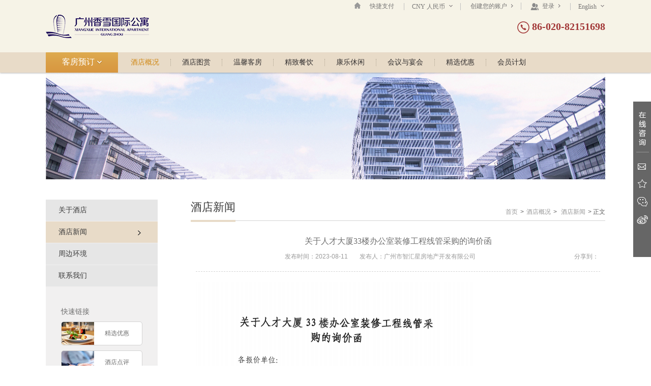

--- FILE ---
content_type: text/html
request_url: http://www.sci-apartment.com/hotel-news-detail_463.html
body_size: 5601
content:
<!doctype html>
<html
    lang="zh-CN"
    >
<head>
    <meta charset="UTF-8">
    <title>广州香雪国际公寓唯一官方网站</title>
    <meta content="香雪,,广州香雪国际公寓,演艺中心附近酒店,香雪公园,萝岗万达广场,黄埔中心城区,广州香雪国际公寓官方网站,科学城酒店" name="keywords">
    <meta content="欢迎访问广州香雪国际酒店公寓（原广州开发区科技人员公寓）官网网站。作为科学城唯一一家五星级酒店式公寓，拥有656间高级舒适的公寓和客房，集住宿、会议、餐饮、商务和康乐于一体。官网预定，最优价格保证！" name="description">
    <meta http-equiv="X-UA-Compatible" content="IE=edge,chrome=1">
    <link href="/public/images/favicon.ico" rel="shortcut icon" type="image/x-icon">
                    <link rel="stylesheet" href="/assets/css/skin1-page.css">        <link rel="stylesheet" href="/assets/css/zh-cn.css">
        <script type="text/javascript" src="config.js"></script>
    <script type="text/javascript">Dossm.Hotel.page_url = 'hotel-news-detail_463';</script>
    <script type="text/javascript" src="/DossmAPI/API/2.0/api.js"></script>
</head>
<body>
        <div class="ds-header-layout">
        <div class="ds-header">
                <h1 class="ds-logo">
        <a href="index.html" class="ds-logo-link" title="广州香雪国际公寓（广州科寓投资管理有限公司）">
            <img src="/image/M00/00/25/rBoADF9FzleAVXyLAABnEIG968Q432.png" alt="广州香雪国际公寓（广州科寓投资管理有限公司）">
        </a>
    </h1>                        <div class="ds-toolbar">
                <!-- <a href="#" class="ds-toolbar-item icon-sina"></a>
                <a href="#" class="ds-toolbar-item icon-toolbar-weixin"></a> -->
                <a href="index.html" class="ds-toolbar-item icon-home"></a>
                <a href="online-payment.html" class="ds-toolbar-item toolbar-online-payment">快捷支付</a>
                <div class="ds-toolbar-item ds-currency">
                    <div class="jc-select-header">
                        CNY 人民币
                        <i class="icon-arrow-down"></i>
                    </div>
                    <div class="jc-select-container js-select-container">
                        <p class="jc-select-explain">
                            货币仅供参考<br>
                            常用货币：
                        </p>
                        <ul class="jc-select-list">
                            <li class="jc-select-list-item current">
                                <a rel="nofollow" data-currency="CNY" href="javascript:;">CNY 人民币</a>
                            </li>
                            <li class="jc-select-list-item ">
                                <a rel="nofollow" data-select="USD" href="javascript:;">USD 美元</a>
                            </li>
                        </ul>
                    </div>
                </div>
                <span id="member-status-show">
                    <a href="/Member/Index/register" class="ds-toolbar-item toolbar-reg">
                        创建您的账户
                        <i class="icon-arrow-right"></i>
                    </a>
                    <a href="/Member/Index/login" class="ds-toolbar-item">
                        <i class="icon-member"></i>
                        登录
                        <i class="icon-arrow-right"></i>
                    </a>
                </span>
                <div class="ds-toolbar-item ds-language">
                    <div class="jc-select-header">
                                                                                                                        <a href="/en-us/hotel-news-detail_463.html"><span>English</span></a>                                                <i class="icon-arrow-down"></i>
                    </div>
                    <div class="jc-select-container">
                        <ul class="jc-select-list">
                            <li class="jc-select-list-item current">
                                    <a rel="nofollow" href="">中文简体</a>
                                </li><li class="jc-select-list-item ">
                                    <a rel="nofollow" href="/zh-tw/hotel-news-detail_463.html">中文繁体</a>
                                </li><li class="jc-select-list-item ">
                                    <a rel="nofollow" href="/en-us/hotel-news-detail_463.html">English</a>
                                </li>                        </ul>
                    </div>
                </div>
            </div>
            <div class="ds-header-tel">
                    <i class="icon-tel"></i>
                    86-020-82151698                </div>        </div>
    </div>
    <div class="ds-nav-layout">
        <div class="ds-nav">
                        <ul >
                <li class="ds-nav-item current ">
                        <a href="about-hotel.html" class="ds-nav-item-link" title="酒店概况">酒店概况</a>
                    </li><li class="ds-nav-item  ">
                        <a href="photos_1.html" class="ds-nav-item-link" title="酒店图赏">酒店图赏</a>
                    </li><li class="ds-nav-item  ">
                        <a href="guest-rooms_1.html" class="ds-nav-item-link" title="温馨客房">温馨客房</a>
                    </li><li class="ds-nav-item  ">
                        <a href="restaurants_1.html" class="ds-nav-item-link" title="精致餐饮">精致餐饮</a>
                    </li><li class="ds-nav-item  ">
                        <a href="leisure_1.html" class="ds-nav-item-link" title="康乐休闲">康乐休闲</a>
                    </li><li class="ds-nav-item  ">
                        <a href="meeting-rooms.html" class="ds-nav-item-link" title="会议与宴会">会议与宴会</a>
                    </li><li class="ds-nav-item  ">
                        <a href="special-offers_1.html" class="ds-nav-item-link" title="精选优惠">精选优惠</a>
                    </li><li class="ds-nav-item  last">
                        <a href="Member/Index/index.html" class="ds-nav-item-link" title="会员计划">会员计划</a>
                    </li>            </ul>
                        <div class="ds-book-entrance">
                    <h2 class="ds-book-entrance-title" id="entrance-trigger">
                        <a href="javascript:;" class="ds-book-entrance-trigger">
                            客房预订
                            <i class="icon-white-arrow-right"></i>
                        </a>
                    </h2>
                    <div class="ds-book-entrance-container" id="entrance-control">
                        <form class="label-block-control-group" action="/Booking/Order/step1" method="post" name="step1">
                            <div class="control-group">
                                <label for="entrance-check-in" class="ds-label-text">入住日期：</label>
                                <div class="controls date-controls">
                                    <input id="entrance-check-in" type="text" class="ds-input-text" name="start_stamp">
                                    <i class="icon jc-icon-calendar"></i>
                                </div>
                            </div>
                            <div class="control-group">
                                <label for="entrance-check-out" class="ds-label-text">离店日期：</label>
                                <div class="controls date-controls">
                                    <input id="entrance-check-out" type="text" class="ds-input-text" name="end_stamp">
                                    <i class="icon jc-icon-calendar"></i>
                                </div>
                            </div>
                            <div class="control-group">
                                <label class="ds-label-text">客房数量：</label>
                                <div class="controls select-controls">
                                    <select id="entrance-rooms" class="jc-select" name="total">
                                        <option value="1">1</option>
                                        <option value="2">2</option>
                                        <option value="3">3</option>
                                        <option value="4">4</option>
                                        <option value="5">5</option>
                                    </select>
                                </div>
                            </div>
                            <div class="control-group">
                                <label for="entrance-code" class="ds-label-text">优惠或协议代码：</label>
                                <div class="controls date-controls">
                                    <input type="text" id="entrance-code" class="ds-input-text" name="promotion_code">
                                </div>
                            </div>
                            <div class="control-button-group">
                                <a href="javascript:document.step1.submit();" class="ds-button">
                                    <i class="ds-button-left"></i>
                                    <i class="ds-button-right"></i>
                                    <span class="ds-button-text">查询</span>
                                </a>
                            </div>
                            <div class="control-group">
                                <div class="ds-check-order">
                                    <a href="javascript:;" onclick="Dossm.showPopup('OrderSearch');" class="ds-check-order-link">
                                        <i class="icon-check-order"></i>
                                        查询修改订单
                                    </a>
                                </div>
                                <div class="ds-guarantee">
                                    <a id="show-best-price-popup" href="javascript:;" class="ds-guarantee-link">
                                        <i class="icon-guarantee"></i>
                                        优惠价格
                                    </a>
                                </div>
                            </div>
                            
                            <a href="javascript:;" id="close-entrance" class="icon-book-entrance-close"></a>
                        </form>
                    </div>
                </div>        </div>
    </div>
        <div class="ds-slide js-banner">
        <div class="slide-inner">
            
            <div class="ds-slide-item">
                                            <img src="/image/M00/0C/FC/rBoAOGWdDFCAJvPEAAj5xMsZSH4422.png" alt="">                </div>        </div>
    </div>
    <div class="ds-main">
        <div class="ds-content">
            <div class="ds-breadcrumb">
                <a href='http://www.sci-apartment.com/'>首页</a>><a href='http://www.sci-apartment.com/about-hotel.html'>酒店概况</a>> <a href="hotel-news_1.html">酒店新闻</a>> 正文
            </div>
            <h2 class="ds-page-title">
                <span class="ds-page-title-inner">酒店新闻</span>
            </h2>
            <div class="ds-page-content news-detail">
                <h3 class="news-detail-title">关于人才大厦33楼办公室装修工程线管采购的询价函</h3>
                <div class="news-detail-info">
                    <span class="news-detail-info-date">发布时间：2023-08-11</span>                    <span class="news-detail-info-name">发布人：广州市智汇星房地产开发有限公司</span>                    <div class="ds-share">
                        分享到：
                        <!-- JiaThis Button BEGIN -->
                        <div class="jiathis_style">
                                                            <a class="jiathis_button_qzone"></a>
                                <a class="jiathis_button_tsina"></a>
                                <a class="jiathis_button_tqq"></a>
                                <a class="jiathis_button_weixin"></a>
                                <a class="jiathis_button_renren"></a>
                                <a class="jiathis_button_t163"></a>                            <!-- JiaThis Button BEGIN -->
                        </div>
                    </div>
                </div>
                <div class="news-detail-text ds-typography">
                    <img src="http://image.dossm.com/image/M00/0C/D1/rBoAOGTZkTeAFC4pAAK4UuWdTwc417.jpg" alt="" /><img src="http://image.dossm.com/image/M00/0C/D1/rBoAOGTZkUaASlabAAKRoZeLnXw242.jpg" alt="" /><img src="http://image.dossm.com/image/M00/0C/D1/rBoAOGTZkU-APZOyAAGMjGz09mA099.jpg" alt="" />                </div>
                <div class="news-detail-return">
                    <a class="ds-button-return" href="javascript:;" onclick="history.back();">
                        <i class="ds-button-left"></i>
                        <i class="ds-button-right"></i>
                        <span class="ds-button-text">返回</span>
                    </a>
                </div>
                <div class="news-control">
                    <span class="news-prev">
                            上一篇：
                            <a href="hotel-news-detail_462.html" class="news-prev-link" title="关于人才大厦27楼办公室装修工程劳务服务采购的询价函">关于人才大厦27楼办公室装修工程劳务服务采购的询价函</a>
                        </span>                    <span class="news-next">
                            下一篇：
                            <a href="hotel-news-detail_464.html" title="关于香雪国际公寓B栋417客房一楼阳台瓷砖修复工程的询价函" class="news-next-link">关于香雪国际公寓B栋417客房一楼阳台瓷砖修复工程的询价函</a>
                        </span>                </div>
            </div>
        </div>
        <div class="ds-aside">
                        <ul class="ds-aside-nav">
                <li class="ds-aside-nav-item  ">
                        <a href="about-hotel.html" class="ds-aside-nav-item-link" title="关于酒店">
                            关于酒店                            <span class="ds-arrow-right">
                                <i class="arrow-right-top"></i>
                                <i class="arrow-right-btm"></i>
                            </span>
                        </a>
                    </li><li class="ds-aside-nav-item  current">
                        <a href="hotel-news_1.html" class="ds-aside-nav-item-link" title="酒店新闻">
                            酒店新闻                            <span class="ds-arrow-right">
                                <i class="arrow-right-top"></i>
                                <i class="arrow-right-btm"></i>
                            </span>
                        </a>
                    </li><li class="ds-aside-nav-item  ">
                        <a href="hotel-surrounding.html" class="ds-aside-nav-item-link" title="周边环境">
                            周边环境                            <span class="ds-arrow-right">
                                <i class="arrow-right-top"></i>
                                <i class="arrow-right-btm"></i>
                            </span>
                        </a>
                    </li><li class="ds-aside-nav-item  ">
                        <a href="contact-hotel.html" class="ds-aside-nav-item-link" title="联系我们">
                            联系我们                            <span class="ds-arrow-right">
                                <i class="arrow-right-top"></i>
                                <i class="arrow-right-btm"></i>
                            </span>
                        </a>
                    </li>            </ul>
                        <div class="quick-links">
                    <h3 class="quick-links-title">快速链接</h3>
                    <ul class="quick-links-list">
                        <li class="quick-links-list-item quick-links-offer">
                                <a href="special-offers_1.html" class="quick-links-list-item-link" title="精选优惠">精选优惠</a>
                            </li><li class="quick-links-list-item quick-links-comment">
                                <a href="comment.html" class="quick-links-list-item-link" title="酒店点评">酒店点评</a>
                            </li><li class="quick-links-list-item quick-links-map">
                                <a href="contact-hotel.html" class="quick-links-list-item-link" title="地理位置">地理位置</a>
                            </li>                    </ul>
                </div>
            <div class="aside-contact-us">
                <h3 class="aside-contact-us-title">联系我们</h3>
                <div class="info-tab">
                    <div class="info-tab-item">
                        <i class="icon-email"></i>
                        <div class="info-tab-container">
                            <i class="info-tab-arrow"></i>
                            <dl>
                                <dt class="info-tab-container-title">邮箱：</dt>
                                <dd class="info-tab-container-info">sci_apartment@163.com</dd>
                            </dl>
                        </div>
                    </div>
                    <div class="info-tab-item">
                        <i class="icon-telphone"></i>
                        <div class="info-tab-container">
                            <i class="info-tab-arrow"></i>
                            <dl>
                                <dt class="info-tab-container-title">电话：</dt>
                                <dd class="info-tab-container-info">86-020-82151698</dd>
                            </dl>
                        </div>
                    </div>
                    <div class="info-tab-item">
                        <i class="icon-address"></i>
                        <div class="info-tab-container">
                            <i class="info-tab-arrow"></i>
                            <dl>
                                <dt class="info-tab-container-title">地址：</dt>
                                <dd class="info-tab-container-info">广东省 广州市 黄埔区香雪八路98号</dd>
                            </dl>
                        </div>
                    </div>                </div>
            </div>        </div>
    </div>
    ﻿    <div class="ds-footer-layout">
        <div class="ds-footer">
             <div class="index-site-map">
    <dl class="index-site-map-item">
                    <dt class="index-site-map-item-title">
                        <a href="about-hotel.html" class="index-site-map-item-title-link" title="酒店概况">酒店概况</a>
                    </dt>
                    <dd class="index-site-map-item-list">
                                <a href="about-hotel.html" class="index-site-map-item-list-link" title="关于酒店">关于酒店</a>
                            </dd><dd class="index-site-map-item-list">
                                <a href="hotel-news_1.html" class="index-site-map-item-list-link" title="酒店新闻">酒店新闻</a>
                            </dd><dd class="index-site-map-item-list">
                                <a href="hotel-surrounding.html" class="index-site-map-item-list-link" title="周边环境">周边环境</a>
                            </dd><dd class="index-site-map-item-list">
                                <a href="contact-hotel.html" class="index-site-map-item-list-link" title="联系我们">联系我们</a>
                            </dd>                                    </dl><dl class="index-site-map-item">
                    <dt class="index-site-map-item-title">
                        <a href="photos_1.html" class="index-site-map-item-title-link" title="酒店图赏">酒店图赏</a>
                    </dt>
                    <dd class="index-site-map-item-list">
                                    <a href="photos_1.html" class="index-site-map-item-list-link" title="酒店图赏">酒店图赏</a>
                                </dd><dd class="index-site-map-item-list">
                                    <a href="panoramas.html" class="index-site-map-item-list-link" title="360°全景">360°全景</a>
                                </dd><dd class="index-site-map-item-list">
                                    <a href="videos_1.html" class="index-site-map-item-list-link" title="视频欣赏">视频欣赏</a>
                                </dd>                                                            </dl><dl class="index-site-map-item">
                    <dt class="index-site-map-item-title">
                        <a href="guest-rooms_1.html" class="index-site-map-item-title-link" title="温馨客房">温馨客房</a>
                    </dt>
                                            <dd class="index-site-map-item-list">
                                <a href="guest-room_1.html" class="index-site-map-item-list-link" title="高级房">高级房</a>
                            </dd><dd class="index-site-map-item-list">
                                <a href="guest-room_2.html" class="index-site-map-item-list-link" title="豪华房">豪华房</a>
                            </dd><dd class="index-site-map-item-list">
                                <a href="guest-room_3.html" class="index-site-map-item-list-link" title="E栋公寓">E栋公寓</a>
                            </dd>                        <dd class="index-site-map-item-list">
                            <a href="guest-rooms_1.html" class="index-site-map-item-list-link index-site-map-item-list-link-more">更多&nbsp;+</a>
                        </dd>                </dl><dl class="index-site-map-item">
                    <dt class="index-site-map-item-title">
                        <a href="restaurants_1.html" class="index-site-map-item-title-link" title="精致餐饮">精致餐饮</a>
                    </dt>
                    <dd class="index-site-map-item-list">
                                <a href="restaurant_1.html" class="index-site-map-item-list-link" title="阳光全日餐厅">阳光全日餐厅</a>
                            </dd><dd class="index-site-map-item-list">
                                <a href="restaurant_2.html" class="index-site-map-item-list-link" title="中式宴会厅">中式宴会厅</a>
                            </dd><dd class="index-site-map-item-list">
                                <a href="restaurant_3.html" class="index-site-map-item-list-link" title="链咖啡">链咖啡</a>
                            </dd>                                    </dl><dl class="index-site-map-item">
                    <dt class="index-site-map-item-title">
                        <a href="leisure_1.html" class="index-site-map-item-title-link" title="康乐休闲">康乐休闲</a>
                    </dt>
                                            <dd class="index-site-map-item-list">
                                <a href="leisure-facilities_1.html" class="index-site-map-item-list-link" title="健身房">健身房</a>
                            </dd><dd class="index-site-map-item-list">
                                <a href="leisure-facilities_2.html" class="index-site-map-item-list-link" title="理发店">理发店</a>
                            </dd><dd class="index-site-map-item-list">
                                <a href="leisure-facilities_3.html" class="index-site-map-item-list-link" title="室内恒温游泳池">室内恒温游泳池</a>
                            </dd>                        <dd class="index-site-map-item-list">
                            <a href="leisure_1.html" class="index-site-map-item-list-link index-site-map-item-list-link-more">更多&nbsp;+</a>
                        </dd>                </dl><dl class="index-site-map-item">
                    <dt class="index-site-map-item-title">
                        <a href="meeting-rooms.html" class="index-site-map-item-title-link" title="会议与宴会">会议与宴会</a>
                    </dt>
                                            <dd class="index-site-map-item-list">
                                <a href="meeting-rooms.html" class="index-site-map-item-list-link" title="会议概况">会议概况</a>
                            </dd><dd class="index-site-map-item-list">
                                <a href="events-overview.html" class="index-site-map-item-list-link" title="宴会概况">宴会概况</a>
                            </dd><dd class="index-site-map-item-list">
                                <a href="venue-information.html" class="index-site-map-item-list-link" title="场地信息 ">场地信息 </a>
                            </dd>                        <dd class="index-site-map-item-list">
                            <a href="meeting-rooms.html" class="index-site-map-item-list-link index-site-map-item-list-link-more">更多&nbsp;+</a>
                        </dd>                </dl><dl class="index-site-map-item">
                    <dt class="index-site-map-item-title">
                        <a href="special-offers_1.html" class="index-site-map-item-title-link" title="精选优惠">精选优惠</a>
                    </dt>
                    <dd class="index-site-map-item-list">
                                <a href="special-offers_1.html" class="index-site-map-item-list-link">全部优惠</a>
                            </dd><dd class="index-site-map-item-list">
                                <a href="special-offers_2.html" class="index-site-map-item-list-link">特价优惠</a>
                            </dd>                                    </dl></div>
            <!--给最后一个加类last-->
            <ul class="footer-mobile-module">
                <li class="footer-contact-us">
                    <i class="icon-contact"></i>
                    <h3 class="footer-mobile-module-title">联系我们</h3>
                    <div class="footer-tel">86-020-82151698</div>                    <div class="footer-address">地址：广东省 广州市 黄埔区香雪八路98号</div>                </li>

                <li class="footer-weixin last">
                    <i class="icon-weixin"></i>
                    <h3 class="footer-mobile-module-title"></h3>
                    <p class="footer-mobile-module-text"></p>
                    <div class="footer-weixin-img">
                        <img src="/public/images/55a61fab98c407.577751101436950443.115x115.jpg" alt="">
                    </div>
                </li>
                            </ul>
            <div class="ds-footer-nav">
                <a href="hotel-news_1.html" class="ds-footer-nav-link" title="酒店新闻">酒店新闻</a>|<a href="career_1.html" class="ds-footer-nav-link" title="招贤纳士">招贤纳士</a>|<a href="links.html" class="ds-footer-nav-link" title="友情链接">友情链接</a>|<a href="contact-hotel.html" class="ds-footer-nav-link" title="联系我们">联系我们</a>|<a href="terms-of-use.html" class="ds-footer-nav-link" title="使用条款">使用条款</a>|<a href="privacy.html" class="ds-footer-nav-link" title="隐私政策">隐私政策</a>|<a href="site-map.html" class="ds-footer-nav-link" title="网站地图">网站地图</a>            </div>

            <div class="ds-footer-site-info">
                <span class="copy_right">
                    &copy;Copyright 2026 广州香雪国际公寓（广州科寓投资管理有限公司）                </span>
                <span class="copy-icp">
                    备案号：<a href="http://beian.miit.gov.cn" rel="nofollow" target="_blank">粤ICP备11084781号</a>
                </span>
                <span>
                    技术支持：
                    <a href="http://www.wintour.cn/" target="_blank">问途酒店网络营销</a>
                </span>
            </div>
        </div>
    </div>
    <div style="display:none;">
        <!--优惠价格 start-->
        <div id="best-price-popup" class="ds-popup popup-guarantee">
            <h2 class="ds-popup-header">优惠价格</h2>
            <div class="ds-popup-body">
                <dl class="login-reg-list">
                        <dt class="login-reg-list-title">
                            <i class="icon-login-arrow"></i>
                            最优惠价格保证                        </dt>
                        <!--最多两行文字-->
                        <dd class="login-reg-list-text">
                            我们的官方网站预订提供最优惠房价保证。                        </dd>
                    </dl>            </div>
            <a class="icon-popup-close" onclick="$.DSDialog.close();" href="javascript:;"></a>
        </div>
    </div>
    <!--悬浮窗口-->
    <div id="float-panel" class="float-panel">
            <div class="float-social">
                <span class="icon-social-text">
                    在线咨询
                </span>
                                <a class="icon-panel-email" title="Email" href="mailto:sci_apartment@163.com">
                            Email
                        </a>                <a id="addFavorite" class="icon-panel-favorite" title="收藏" href="javascript:void(0)">
                        收藏
                    </a>                <span class="icon-panel-weixin">
                            <a id="weixin-item" title="扫一扫，关注我们" target="_blank" href="javascript:;">
                                微信
                            </a>
                            <div class="panel-weixin-container">
                                <i class="panel-weixin-arrow"></i>
                                <div class="panel-weixin-container-inner">
                                    <img src="/public/images/55a61fab98c407.577751101436950443.115x115.jpg" alt="扫一扫，关注我们">
                                    扫一扫，关注我们
                                </div>
                            </div>
                        </span>                <a class="icon-panel-sina" target="_blank" title="新浪微博" href="http://weibo.com/u/2279931712">
                            新浪微博
                        </a>                            </div>
        </div>    <script type="text/javascript">
        var member_pop = null    </script>
    <script type="text/javascript">Dossm.Public.selectSimulate();</script>
    <!-- 第三方代码 -->
    <script>
var _hmt = _hmt || [];
(function() {
  var hm = document.createElement("script");
  hm.src = "https://hm.baidu.com/hm.js?5329ec5c2b372ce3edada2e820a44c67";
  var s = document.getElementsByTagName("script")[0]; 
  s.parentNode.insertBefore(hm, s);
})();
</script>
    <script type="text/javascript" src="http://v3.jiathis.com/code/jia.js?uid=1406019511389947" charset="utf-8"></script>
</body>
</html>

--- FILE ---
content_type: text/css
request_url: http://www.sci-apartment.com/assets/css/skin1-page.css
body_size: 16521
content:
body,div,dl,dt,dd,ul,ol,li,h1,h2,h3,h4,h5,h6,pre,code,form,fieldset,legend,input,textarea,button,p,blockquote,hr,th,td{margin:0;padding:0}article,aside,details,figcaption,figure,footer,header,hgroup,nav,section,summary{display:block}audio,canvas,video{display:inline-block;*display:inline;*zoom:1}audio:not([controls]){display:none;height:0;width:0}[hidden]{display:none}mark{background:#ff0;color:#333333}figure{margin:1em 40px 1em 40px}html{font-size:12px;-webkit-text-size-adjust:100%;-ms-text-size-adjust:100%}html,button,input,select,textarea{font-family:tahoma, arial, \5b8b\4f53, sans-serif}button,input,select,textarea{font-size:100%}h1,h2,h3,h4,h5,h6{font-size:100%;font-weight:500}a{text-decoration:none}a:focus{outline:thin dotted}a:active,a:hover{outline:0}abbr[title]{border-bottom:1px dotted}b,strong{font-weight:bold}dfn{font-style:italic}code,kbd,pre,samp{font-family:monospace, serif;font-size:1em}pre{white-space:pre;white-space:pre-wrap;word-wrap:break-word}q{quotes:none}q:before,q:after{content:'';content:none}small{font-size:75%}sub,sup{font-size:75%;line-height:0;position:relative;vertical-align:baseline}sup{top:-0.5em}sub{bottom:-0.25em}img,fieldset{border:0;-ms-interpolation-mode:bicubic}svg:not(:root){overflow:hidden}form{margin:0}legend{border:0;margin:0;padding:0;white-space:normal;*margin-left:-7px}button,input,select,textarea{margin:0;vertical-align:middle}textarea{overflow:auto;vertical-align:top}button,input{line-height:normal}button,html input[type="button"],input[type="reset"],input[type="submit"]{-webkit-appearance:button;cursor:pointer;*overflow:visible}button[disabled],input[disabled]{cursor:default}button::-moz-focus-inner,input::-moz-focus-inner{border:0;padding:0}input[type="checkbox"],input[type="radio"]{box-sizing:border-box;padding:0;*height:13px;*width:13px}input[type="search"]{-webkit-appearance:textfield;box-sizing:content-box}input[type="search"]::-webkit-search-cancel-button,input[type="search"]::-webkit-search-decoration{-webkit-appearance:none}table{border-collapse:collapse;border-spacing:0}ul,ol{list-style:none;list-style-image:none}.ds-button,.ds-button-book,.ds-button-return,.ds-button-disabled,.ds-button-large,.ds-button-return-large,.ds-button-small,.ds-button-return-small,.ds-button-disabled-small,.ds-button-modify,.ds-button-cancel,.ds-button-comfirm,textarea,.jc-select-title,input[type="text"],input[type="password"],input[type="email"],.loading-box,.loading-layer,input.ds-input-num,.quick-links-list-item-link,.info-tab-item .icon-email,.info-tab-item .icon-telphone,.info-tab-item .icon-address,.info-tab-item .icon-wifi,.info-tab-item .icon-card,.info-tab-item .icon-park,.info-tab-item .icon-old-firm,.info-tab-item .icon-towel,.info-tab-item .icon-water,.info-tab-item:hover .info-tab-container,.surrounding-list-item-info,.hotel-map-container,.product-list-item-view-detail{background-clip:padding-box}.ds-clearfix,.ds-clear,.ds-scroll-list,.ds-popup-body,.control-group,.ds-header,.ds-nav ul,.popup-payment .payment-submit,.payment-partner,.ds-main,.ds-page-content,.jc-tab-trigger,.about-hotel,.hotel-info-container,.product-list-item-body,.product-info,.checked-dining-product-info,.dishes-item,.sample-gallery .ds-gallery-control-list,.special-offers-item,.photo-gallery .ds-gallery-control-list{*zoom:1}.ds-clearfix:before,.ds-clear:before,.ds-scroll-list:before,.ds-popup-body:before,.control-group:before,.ds-header:before,.ds-nav ul:before,.popup-payment .payment-submit:before,.payment-partner:before,.ds-main:before,.ds-page-content:before,.jc-tab-trigger:before,.about-hotel:before,.hotel-info-container:before,.product-list-item-body:before,.product-info:before,.checked-dining-product-info:before,.dishes-item:before,.sample-gallery .ds-gallery-control-list:before,.special-offers-item:before,.photo-gallery .ds-gallery-control-list:before,.ds-clearfix:after,.ds-clear:after,.ds-scroll-list:after,.ds-popup-body:after,.control-group:after,.ds-header:after,.ds-nav ul:after,.popup-payment .payment-submit:after,.payment-partner:after,.ds-main:after,.ds-page-content:after,.jc-tab-trigger:after,.about-hotel:after,.hotel-info-container:after,.product-list-item-body:after,.product-info:after,.checked-dining-product-info:after,.dishes-item:after,.sample-gallery .ds-gallery-control-list:after,.special-offers-item:after,.photo-gallery .ds-gallery-control-list:after{display:table;content:"";line-height:0}.ds-clearfix:after,.ds-clear:after,.ds-scroll-list:after,.ds-popup-body:after,.control-group:after,.ds-header:after,.ds-nav ul:after,.popup-payment .payment-submit:after,.payment-partner:after,.ds-main:after,.ds-page-content:after,.jc-tab-trigger:after,.about-hotel:after,.hotel-info-container:after,.product-list-item-body:after,.product-info:after,.checked-dining-product-info:after,.dishes-item:after,.sample-gallery .ds-gallery-control-list:after,.special-offers-item:after,.photo-gallery .ds-gallery-control-list:after{clear:both}.ds-left,.ds-scroll-list-item,.ds-label-text,.ds-label,.ds-calendar-module,.ds-logo,.ds-nav-item,.login-form-input,.online-payment-input,.check-order-form .ds-label-text,.ds-aside,.jc-tab-trigger-item,.hotel-info,.product-list-item-img,.reservation-person-info,.checked-dining-product-info-img,.dishes-item-img,.dining-order-img,.sample-gallery .ds-gallery-control-list-item,.comparison-toolbar-item-title,.special-offers-item-exhibition,.photo-gallery .ds-gallery-control-list-item{float:left;display:inline}.ds-right,.ds-breadcrumb,.ds-toolbar,.ds-header-tel,.login-find-psd,.login-form-info,.online-payment-review,.news-detail .ds-share,.ds-content,.ds-aside-nav-item.current .ds-arrow-right,.ds-aside-nav-item:hover .ds-arrow-right,.about-hotel-img,.hotel-map-container,.product-list-item-info,.product-info-book .ds-button-book,.hot-product-more-link,.reservation-product-info,.checked-dining-product-info-detail,.guest-room-info-book,.icon-comparison-colse,.special-offers-info{float:right;display:inline}.ds-hide{display:none}.find-psd-step-item,.product-list-item-title,.product-sudoku-list-item .ds-info-title,.dishes-item .ds-info-title,.sample-overview-item-title,.sample-overview-item-title a,.comparison-toolbar-item-title{white-space:nowrap;text-overflow:ellipsis;overflow:hidden}.ds-slide,.ds-search,.index-site-map,.find-psd-step-1,.find-psd-step-2,.find-psd-step-3,.find-psd-step-4,.info-tab,.about-hotel-list,.news-list-item,.surrounding-info-list-item-img,.contact-list-item,.product-sudoku-list,.dishes-list,.linkage-list,.meeting-room-service,.meeting-rooms-list,.sample-overview-list,.guest-rooms-comparison,.other-offer-list-item-book,.photos-list{word-spacing:-3px;font-size:0}.ds-slide .slide-trigger-item,.ds-search .control-group,.index-site-map-item,.footer-contact-us,.footer-weixin,.footer-app,.find-psd-step-item,.jiathis_style,.ds-book-entrance .control-group,.ds-book-entrance .control-button-group,.info-tab-item,.add-comment-item,.about-hotel-list-item,.news-list-item-date,.news-list-item-img,.news-list-item-info,.contact-list-item-title,.contact-list-item-info,.product-list-item-info .dl-item,.product-sudoku-list-item,.dishes-item,.dishes-item-info-item,.linkage-item,.meeting-room-service-title,.meeting-room-service-info,.meeting-room-service-item,.meeting-rooms-item,.sample-overview-item,.sample-slide .ds-info-title,.guest-room-info-num,.guest-room-info-code,.guest-rooms-comparison-item,.special-offers-item-price-num,.special-offers-room-type,.special-offers-num,.other-offer-list-item-book .ds-button,.photos-item,.career-search-query,.career-search-title{display:inline-block;*display:inline;*zoom:1;*vertical-align:auto;word-spacing:0;font-size:12px;vertical-align:top}.ds-header,.ds-footer,.ds-slide,.ds-main{width:1100px;margin-left:auto;margin-right:auto}.controls,.ds-toolbar-item,.ds-toolbar-link{display:inline-block;*display:inline;*zoom:1}.panel-weixin-arrow,.info-tab-item .info-tab-arrow,.surrounding-list-item-info .ds-arrow-left .arrow-left-btm,.surrounding-list-item-info .ds-arrow-left .arrow-left-top,.product-list-item-view-detail .ds-arrow-right .arrow-right-btm,.product-list-item-view-detail .ds-arrow-right .arrow-right-top,.product-list-item:hover .product-list-item-view-detail .ds-arrow-right .arrow-right-btm,.product-list-item:hover .product-list-item-view-detail .ds-arrow-right .arrow-right-top,.icon-abouv,.offer-new-arrow,.caret{display:inline-block;content:"";height:0;width:0;line-height:0}.slide-trigger-switch,.slide-trigger-num{display:none}.ds-slide .ds-slide-item,.product-slide .product-slide-item,.sample-slide .sample-slide-item{position:absolute;top:0;left:0;color:transparent}.ds-slide .slide-trigger-switch,.product-slide .slide-trigger-switch{display:block;position:absolute}.ds-slide .icon-button,.product-slide .icon-button{position:absolute;top:0}.ds-slide .icon-button:hover,.product-slide .icon-button:hover{filter:alpha(opacity=80);-ms-filter:"progid:DXImageTransform.Microsoft.Alpha(Opacity=80)";-moz-opacity:.8;opacity:.8}.ds-slide .slide-trigger-num{display:block;position:absolute;width:1100px;text-align:center;margin-left:-550px;left:50%;bottom:10px}.ds-slide .slide-trigger-item{margin-right:8px;font-size:0;background-position:0 -1244px;height:12px;width:12px}.ds-slide .slide-trigger-item:hover,.ds-slide .slide-trigger-item-current{background-position:0 -1256px;height:12px;width:12px}.ds-button,.ds-button-book,.ds-button-return,.ds-button-disabled{display:inline-block;height:25px;padding:0 20px;font:12px/25px \5FAE\8F6F\96C5\9ED1 ;text-align:center;-webkit-border-radius:3px;-moz-border-radius:3px;border-radius:3px}.ds-button,.ds-button-large,.ds-button-small,.ds-button-modify,.ds-button-cancel{color:#FFF;background-color:#E2A645;cursor:pointer}.ds-button:hover,.ds-button-large:hover,.ds-button-small:hover,.ds-button-modify:hover,.ds-button-cancel:hover{background-color:#F19037;color:#FFF;text-decoration:none}.ds-button:active,.ds-button-large:active,.ds-button-small:active,.ds-button-modify:active,.ds-button-cancel:active{background-color:#F19C4D;color:#FFF;text-decoration:none}.ds-button-return,.ds-button-return-large,.ds-button-return-small{color:#FFF;background-color:#ADACAC;cursor:pointer}.ds-button-return:hover,.ds-button-return-large:hover,.ds-button-return-small:hover{background-color:#ADACAC;color:#FFF;text-decoration:none}.ds-button-return:active,.ds-button-return-large:active,.ds-button-return-small:active{background-color:#ADACAC;color:#FFF;text-decoration:none}.ds-button-book{color:#FFF;background-color:#EE7405;cursor:pointer}.ds-button-book:hover{background-color:#F1903A;color:#FFF;text-decoration:none}.ds-button-book:active{background-color:#F49039;color:#FFF;text-decoration:none}.ds-button-disabled{color:#FFF;background-color:#ADACAC;cursor:not-allowed}.ds-button-disabled:hover{background-color:#ADACAC;color:#FFF;text-decoration:none}.ds-button-disabled:active{background-color:#ADACAC;color:#FFF;text-decoration:none}.ds-button-large,.ds-button-return-large{display:inline-block;height:35px;padding:0 25px;font:14px/35px \5FAE\8F6F\96C5\9ED1;text-align:center;-webkit-border-radius:5px;-moz-border-radius:5px;border-radius:5px}.ds-button-small,.ds-button-return-small,.ds-button-disabled-small,.ds-button-modify,.ds-button-cancel,.ds-button-comfirm{display:inline-block;height:20px;padding:0 10px;font:12px/20px \5B8B\4F53;text-align:center;-webkit-border-radius:3px;-moz-border-radius:3px;border-radius:3px}.ds-button-disabled-small{color:#FFF;background-color:#ADACAC;cursor:not-allowed}.ds-button-disabled-small:hover{background-color:#ADACAC;color:#FFF;text-decoration:none}.ds-button-disabled-small:active{background-color:#ADACAC;color:#FFF;text-decoration:none}.ds-button-modify{position:relative;padding:0 8px}.ds-button-modify .icon-modify{vertical-align:middle;background-position:0 -2022px;height:11px;width:11px}.ds-button-cancel{position:relative;padding:0 8px}.ds-button-cancel .icon-cancel{vertical-align:middle;margin-top:-1px;background-position:0 -194px;height:11px;width:11px}.ds-button-comfirm{position:relative;color:#FFF;background-color:#A23538;cursor:pointer;padding:0 8px}.ds-button-comfirm:hover{background-color:#B33A3E;color:#FFF;text-decoration:none}.ds-button-comfirm:active{background-color:#A23538;color:#FFF;text-decoration:none}.ds-button-comfirm .icon-comfirm{vertical-align:middle;background-position:0 -422px;height:12px;width:13px}.ds-scroll{position:relative;width:580px;overflow:hidden}.ds-scroll .ds-button-prev,.ds-scroll .ds-button-next{font-size:0;display:inline-block;background-repeat:no-repeat;background-image:url('../images/icon-s37fb0828a8.png')}.ds-scroll .ds-button-prev{vertical-align:middle}.ds-scroll .ds-button-next{vertical-align:middle}.ds-scroll-inner{height:157px;overflow:hidden}.ds-scroll-list-item{position:relative;width:580px;margin-right:0}.ds-scroll-list-item img{display:block}.ds-scroll-list-item-text{width:560px;padding:10px}.ds-scroll-trigger{padding:20px 0;text-align:center}.icon-scroll-trigger-item{display:block;margin-right:5px}.icon,[class^="icon-"],[class*=" icon-"],.ds-form-item-error .ds-form-help .ds-icon,.ds-gallery-trigger-prev,.ds-gallery-trigger-next,.sample-gallery .ds-gallery-control-prev,.sample-gallery .ds-gallery-control-next,.photo-gallery .ds-gallery-control-prev,.photo-gallery .ds-gallery-control-next{font-size:0;display:inline-block;background-repeat:no-repeat;background-image:url('../images/icon-s37fb0828a8.png')}.ds-dialog-wrapper{background:#FFF;border-radius:5px}.ds-dialog-overlay{background:url(/assets/images/fuscous-opacity-bg.png) repeat}.ds-popup{position:relative;width:850px;padding:25px 40px 50px}.ds-popup-header{padding-bottom:15px;margin-bottom:20px;border-bottom:#BABABA 1px dashed;font:22px "微软雅黑";color:#444343}.no-title .ds-popup-body{padding:20px 0}.icon-popup-close{position:absolute;top:25px;right:40px;background-position:0 -380px;height:21px;width:21px}.icon-popup-close:hover{background-position:0 -359px;height:21px;width:21px}textarea,.jc-select-title,input[type="text"],input[type="password"],input[type="email"]{width:173px;height:28px;padding:0 10px;line-height:28px;-webkit-border-radius:3px;-moz-border-radius:3px;border-radius:3px;background-color:#FFF;border:#c8c8c8 1px solid;vertical-align:top;color:#666}textarea:focus,input[type="text"]:focus,input[type="password"]:focus,input[type="email"]:focus{color:#666}.ds-required{display:inline-block;margin-right:3px;color:#C20909;vertical-align:middle;font-style:normal}.ds-form-tips{margin:5px 0}.control-group{margin-bottom:10px}.controls{position:relative;line-height:28px}.ds-label-text,.ds-label{display:inline-block;height:28px;line-height:28px;min-width:75px;padding-right:10px;font-family:"微软雅黑";text-align:left;vertical-align:top}.label-block-control-group .ds-label-text,.label-block-control-group .ds-label{float:none;display:block;min-width:10px;text-align:left}.label-block-control-group .controls,.label-block-control-group .control-button-group{margin-left:0}.jc-icon-calendar,.icon-calendar{position:absolute;right:6px;top:6px;background-position:0 -178px;height:16px;width:16px}.control-button-group{margin:0 0 10px 85px}.radio-control{margin-bottom:10px}.radio-label,.ds-radio-label{display:inline-block;height:28px;line-height:28px;margin-right:20px}input[type="radio"],input[type="checkbox"]{margin:-2px 5px 0 0;vertical-align:middle}.jc-select{display:inline-block;vertical-align:middle;*vertical-align:auto;*zoom:1;*display:inline}.jc-select-title{position:relative;cursor:pointer}.jc-select-arrow{position:absolute;top:12px;right:10px;cursor:pointer;background-position:0 -2979px;height:5px;width:9px}.jc-select-list-container{background:#F1F0F0;border:#c8c8c8 1px solid;border-top:none;border-radius:0 0 5px 5px}.jc-select-list-container li{padding:5px 10px;cursor:pointer}.jc-select-list-container li:hover{background:#E6E6E6}.ds-textarea,textarea{width:300px;height:100px;overflow:auto}.ds-form-item-error .ds-form-help{color:#969696;line-height:28px;font-size:12px}.ds-form-item-error .ds-form-help .ds-icon{margin:-2px 5px 0 0;vertical-align:middle;background-position:0 -1818px;height:11px;width:11px}.form-inline .control-group{display:inline-block;*display:inline;*zoom:1;margin-bottom:0;vertical-align:middle}.form-inline .controls{display:inline-block;*display:inline;*zoom:1;width:auto;vertical-align:middle}.form-inline .ds-label-text{margin-bottom:0;vertical-align:middle}.imputed-price{padding:10px 0;margin-bottom:30px;line-height:40px;background:#EFEDE3;font-family:"微软雅黑"}.imputed-price-title{display:inline-block;height:40px;padding:0 20px;background:#f60;color:#FFF;vertical-align:top}.imputed-price-item{display:inline-block;padding:0 10px;line-height:1.2em;vertical-align:middle;text-align:left;color:#5C5C5C}.imputed-price-item .ds-price,.imputed-price-item .ds-price-special{display:block;font-weight:bold}.imputed-symbol{font:bold 16px "微软雅黑"}.loading-box,.loading-layer{width:300px;height:75px;padding:50px 0;margin:30px auto;text-align:center;background:#F6F2E7;-webkit-border-radius:10px;-moz-border-radius:10px;border-radius:10px;-webkit-box-shadow:0 2px 3px rgba(0,0,0,0.36);-moz-box-shadow:0 2px 3px rgba(0,0,0,0.36);box-shadow:0 2px 3px rgba(0,0,0,0.36)}.loading-layer{position:fixed;top:50%;left:50%;margin-top:-138px;margin-left:-150px}.loading-box h3,.loading-layer h3{margin-bottom:10px;font:bold 14px "微软雅黑";color:#ca9643}.blading-tips{padding-bottom:40px;background:url(/assets/images/loading.gif) no-repeat center bottom;font-family:"微软雅黑";color:#646264}.ds-loading{position:fixed;top:0;left:0;width:100%;height:100%;background:url(/assets/images/opacity-bg.png) repeat;z-index:1000}.ds-calendar-wrapper{-webkit-box-shadow:0 3px 5px rgba(255,255,255,0.5);-moz-box-shadow:0 3px 5px rgba(255,255,255,0.5);box-shadow:0 3px 5px rgba(255,255,255,0.5);overflow:hidden;z-index:999;background:#FFF}.ds-calendar-wrapper-1{width:208px}.ds-calendar-wrapper-2{width:413px}.ds-calendar-module{width:195px;padding:15px 5px 20px;background-color:#FFF;border:none;letter-spacing:normal;vertical-align:top;word-spacing:normal}.ds-calendar-module-last{margin:0 0 0 3px}.ds-calendar-title th{padding:0;height:27px}.ds-calendar-title th a{color:#3A3A3A}.ds-calendar-title a:hover{color:#FFF;background:none repeat scroll 0 0 #E5A54A}.ds-table-calendar thead{background-color:#FFF;font-family:"微软雅黑";color:#3A3A3A}.ds-table-calendar th{padding:5px 0;font-weight:700;text-align:center}.ds-table-calendar td{height:27px;width:27px;padding:0 1px 1px 0}.ds-table-calendar span,.ds-table-calendar a{display:block;width:100%;height:27px;font:12px Arial;line-height:27px;text-align:center;text-decoration:none}.ds-table-calendar a{color:#3A3A3A}.ds-table-calendar .ds-state-default{background-color:#ebe3ce}.ds-table-calendar .ds-state-active,.ds-table-calendar tbody a:hover{background-color:#E5A54A;color:#FFF;text-decoration:none}.ds-table-calendar .ds-state-disabled{background-color:none;color:#adadad}.float-panel{position:fixed;right:0;top:200px;padding:20px 0 56px;background:rgba(0,0,0,0.6);background:#000 \9;filter:alpha(opacity=60) \9}.float-social{position:relative\9}.float-social>span,.float-social>a{display:block;cursor:pointer}.icon-social-text{margin-bottom:10px;background-position:0 -3058px;height:80px;width:35px}.icon-panel-qq{background-position:0 -2474px;height:35px;width:35px}.icon-panel-qq:hover{background-position:0 -2439px;height:35px;width:35px}.icon-panel-email{background-position:0 -2334px;height:35px;width:35px}.icon-panel-email:hover{background-position:0 -2299px;height:35px;width:35px}.icon-panel-favorite{background-position:0 -2404px;height:35px;width:35px}.icon-panel-favorite:hover{background-position:0 -2369px;height:35px;width:35px}.icon-panel-weixin{position:relative;background-position:0 -2684px;height:35px;width:35px}.icon-panel-weixin:hover{background-position:0 -2649px;height:35px;width:35px}.icon-panel-weixin:hover .panel-weixin-container{display:block}.icon-panel-sina{background-position:0 -2544px;height:35px;width:35px}.icon-panel-sina:hover{background-position:0 -2509px;height:35px;width:35px}.icon-panel-tenxun{background-position:0 -2614px;height:35px;width:35px}.icon-panel-tenxun:hover{background-position:0 -2579px;height:35px;width:35px}.panel-weixin-container{display:none;position:absolute;top:-5px;right:35px;padding:10px;background:#FFF;font:12px "微软雅黑";text-align:center;color:#5C5C5C;-webkit-box-shadow:0 0 3px rgba(25,19,2,0.42);-moz-box-shadow:0 0 3px rgba(25,19,2,0.42);box-shadow:0 0 3px rgba(25,19,2,0.42)}.panel-weixin-container img{margin-bottom:10px}.panel-weixin-arrow{position:absolute;top:10px;right:-5px;border-left:5px solid #FFF;border-top:5px dashed transparent;border-bottom:5px dashed transparent}.ds-typography{font-size:12px;word-break:normal;word-wrap:break-word}.ds-typography h1,.ds-typography h2,.ds-typography h3,.ds-typography h4,.ds-typography h5{font-weight:700}.ds-typography h1{margin:16px 0;font-size:24px}.ds-typography h2{margin:15px 0;font-size:18px}.ds-typography h3{margin:14px 0;font-size:14px}.ds-typography h4{margin:16px 0;font-size:12px}.ds-typography p{margin:5px 0}.ds-typography ol{margin:0 30px;list-style:decimal inside none}.ds-typography ul{margin:0 30px;list-style:disc inside none}.ds-typography table{border-collapse:collapse}.ds-typography u{text-decoration:underline}.ds-typography s{text-decoration:line-through}.ds-typography strong{font-weight:700}.ds-typography pre{word-break:break-all;white-space:pre-wrap;white-space:-moz-pre-wrap;white-space:-pre-wrap;white-space:-o-pre-wrap;word-wrap:break-word}html{height:100%}body{color:#6f6f6f;font:12px/1.5em Arial,"宋体"}a{color:#CF8814}a:hover{color:#CF8814}table{width:100%}table thead{background:#E6E6E6}table td,table th{padding:10px 5px;text-align:left}.ds-page-title{height:41px;border-bottom:#D3D3D3 1px solid;color:#5C5C5C}.ds-page-title-inner{position:relative;display:inline-block;*display:inline;*zoom:1;padding-bottom:10px;margin-bottom:-2px;font:22px "微软雅黑";color:#3a3a3a;border-bottom:#E8DBC8 4px solid}.single-page .ds-page-title-inner{display:block}.ds-module-title{margin-bottom:25px;font:bold 18px "微软雅黑";color:#5C5C5C}.ds-form-module-title{min-height:18px;padding-bottom:5px;margin-bottom:20px;font-family:"微软雅黑";font-weight:bold;color:#5C5C5C;border-bottom:#E5E5E5 1px solid}.ds-page-module-title{padding-bottom:5px;margin-bottom:20px;font-family:"微软雅黑";font-weight:bold;color:#5C5C5C;border-bottom:#D3D3D3 1px dashed}.ds-info-title{margin-bottom:10px;font:bold 12px "微软雅黑";color:#5C5C5C}.ds-info-title a{color:#5C5C5C}.ds-info-title a:hover{color:#5C5C5C}.more-link-type,.about-hotel-list-item-link,.news-list-item-info-text-more{color:#CF8814}.more-link-type:hover,.about-hotel-list-item-link:hover,.news-list-item-info-text-more:hover{color:#CF8814;text-decoration:underline}.more-link,.hot-product-more-link,.rooms-type-return-top a{color:#A23737}.more-link:hover,.hot-product-more-link:hover,.rooms-type-return-top a:hover{color:#A23737;text-decoration:underline}span:hover{text-decoration:none !important}.ds-aside-nav-item-link,.product-sudoku-list-noborder .product-sudoku-list-item{-webkit-transition:color .5s,background-color .5s;transition:color .5s,background-color .5s}.more-link-type,.about-hotel-list-item-link,.news-list-item-info-text-more,.more-link,.hot-product-more-link,.rooms-type-return-top a,.ds-nav-item-link,.quick-links-list-item-link{-webkit-transition:color .5s;transition:color .5s}.ds-price-special,.ds-price-special .ds-price,.ds-del-price,.ds-del-price .ds-price,del .ds-price,.ds-price del,.ds-price{font-size:14px;font-family:"微软雅黑"}.ds-price-special dfn,.ds-price-special .ds-price dfn,.ds-del-price dfn,.ds-del-price .ds-price dfn,.ds-price dfn{font-style:normal}.ds-price-special,.ds-price-special .ds-price{color:#f60}.ds-del-price,.ds-del-price .ds-price,del .ds-price,.ds-price del{color:#797979}.ds-price{color:#A23737}.ds-tips-type{color:#B28E58}.ds-text-emphasize{color:#EE7405;font-style:normal}.ds-text-em,.product-info-item-text{color:#A23737;font-style:normal}.ds-feature-text,.meeting-rooms-item .meeting-rooms-item-num,.product-list-item-area{color:#AF905A}.icon-new{position:absolute;top:-9px;left:-9px;z-index:1;background-position:0 -3260px;height:64px;width:44px}.icon-hot{position:absolute;top:-9px;left:-9px;z-index:1;background-position:0 -3196px;height:64px;width:44px}.ds-remaining-time{color:#A84444}.icon-remaining-time{vertical-align:middle;margin-right:5px;background-position:0 -2889px;height:12px;width:14px}.icon-gift{vertical-align:middle;background-position:0 -1012px;height:16px;width:17px}.cshback{display:inline-block;height:15px;line-height:15px;border:#D67618 1px solid}.cshback i{display:inline-block;color:#D67618;font:normal normal 12px/15px "宋体";vertical-align:bottom}.cshback .cshback-text{padding:0 2px;color:#FFF;background:#D67618}.cshback .cshback-num{font-family:"微软雅黑";padding:0 2px 0 0}.input-address{width:340px !important}.ds-mr-10{margin-right:10px}.ds-pagination{text-align:right;padding-top:10px}.ds-pagination a,.ds-pagination span{display:inline-block;height:20px;padding:0 7px;line-height:20px;color:#6F6F6F;text-decoration:none}.ds-pagination a.current,.ds-pagination span.current{color:#707070;background:#D0D0D0;text-decoration:none}.tow-line-text{height:3em;line-height:1.5em;margin-bottom:10px;overflow:hidden}.ds-info-text{margin-bottom:5px}.ds-no-pic{background:url(/assets/images/no-pic.jpg) no-repeat center center #e1dfe0}.ds-no-data{font-size:12px}.ds-search{padding:20px;margin-bottom:1px;background:#F1F0F0}.ds-search .ds-label-text{float:none;width:auto;font-size:12px}.ds-search .control-group{position:relative;margin:0 10px 0 0}.ds-search .ds-input-text{width:130px}.ds-action-num{position:relative;display:inline-block;*display:inline;*zoom:1;width:62px;padding:0 20px}input.ds-input-num{width:40px;height:20px;line-height:20px;text-align:center;-webkit-border-radius:0;-moz-border-radius:0;border-radius:0}.icon-minus,.icon-plus{position:absolute;top:3px}.icon-minus{left:0;background-position:0 -2006px;height:16px;width:16px}.icon-minus-active,.icon-minus:hover{background-position:0 -1990px;height:16px;width:16px}.icon-minus.disable:hover{background-position:0 -2006px;height:16px;width:16px}.icon-plus{right:0;background-position:0 -2826px;height:16px;width:16px}.icon-plus-active,.icon-plus:hover{background-position:0 -2810px;height:16px;width:16px}.icon-plus.disable:hover{background-position:0 -2826px;height:16px;width:16px}.dl-item dt{position:absolute}.dl-item dd{padding-left:60px;margin-bottom:5px}.ds-page-text{margin-bottom:22px}.ds-breadcrumb{margin-top:15px;color:#5C5C5C}.single-page .ds-breadcrumb{position:relative;z-index:1}.ds-breadcrumb a,.ds-breadcrumb span{display:inline-block;padding:0 5px}.ds-breadcrumb a{color:#999}.ds-breadcrumb a:hover{color:#5C5C5C;text-decoration:underline}.ds-header-layout{position:relative;z-index:6;background:#F6F3E7}.ds-header{height:103px;position:relative}.ds-logo,.ds-logo-link,.ds-logo-link img{height:102px}.ds-logo{overflow:hidden}.ds-logo-link,.ds-logo-link img{display:block;max-width:380px}.ds-toolbar{position:relative;margin-right:-15px;font-family:"微软雅黑";color:#757474;z-index:2}.ds-toolbar-item,.ds-toolbar-link{padding:0 15px;margin:5px 0;height:1.2em;line-height:1.2em;vertical-align:top}a.ds-toolbar-item,a.ds-toolbar-link{color:#757474}.icon-home{padding:0;background-position:0 -1232px;height:12px;width:12px}.icon-sina{background-position:0 -3030px;height:15px;width:20px;padding:0;vertical-align:middle}.icon-toolbar-weixin{background-position:0 -3446px;height:18px;width:20px;padding:0;vertical-align:middle}.icon-member{vertical-align:middle;margin-right:3px;background-position:0 -1976px;height:14px;width:17px}.icon-arrow-down,.icon-arrow-right{margin:-4px 0 0 5px;vertical-align:middle}.icon-arrow-down{background-position:0 -101px;height:4px;width:7px}.icon-arrow-right{background-position:0 -105px;height:7px;width:4px}.toolbar-reg{border-right:#c1c1c1 1px solid}.ds-currency,.ds-language{position:relative;border:solid 1px transparent;margin:0;padding:0}.ds-currency:hover,.ds-language:hover{height:19px;background:#FFF;border-color:rgba(255,255,255,0.5);-webkit-box-shadow:0 1px 3px rgba(25,19,2,0.42);-moz-box-shadow:0 1px 3px rgba(25,19,2,0.42);box-shadow:0 1px 3px rgba(25,19,2,0.42)}.ds-currency:hover .jc-select-header,.ds-language:hover .jc-select-header{padding:5px 16px;margin:0;background:#FFF;border:none}.ds-currency:hover .jc-select-container,.ds-language:hover .jc-select-container{display:block;position:absolute;top:20px;left:-1px;padding:5px 0;line-height:25px;background:#FFF;border:solid 1px rgba(255,255,255,0.5);border-top:none;-webkit-box-shadow:0 3px 3px rgba(25,19,2,0.42);-moz-box-shadow:0 3px 3px rgba(25,19,2,0.42);box-shadow:0 3px 3px rgba(25,19,2,0.42)}.ds-currency:hover .jc-select-list,.ds-language:hover .jc-select-list{padding:0 1px}.jc-select-header{padding:0 15px;margin:5px 0;cursor:pointer;border-left:#c1c1c1 1px solid;border-right:#c1c1c1 1px solid}.jc-select-header a{color:#757474}.ds-language .jc-select-header{border-right-color:transparent}.jc-select-container{display:none;width:100%}.jc-select-explain{padding:0 14px;line-height:1.2em}.jc-select-list-item a{display:block;padding:0 14px;color:#9E9E9E}.jc-select-list-item a:hover{background:#E9E9E9;color:#757474}.ds-header-tel,.footer-tel{font:bold 20px/24px Georgia;color:#a23737}.ds-header-tel{margin-top:20px;text-align:right;position:absolute;top:20px;right:0}.icon-tel{background-position:0 -2769px;height:24px;width:24px;vertical-align:middle}.ds-nav-layout{position:relative;z-index:5;background:#E8DBC8;-webkit-box-shadow:0 1px 3px rgba(0,0,0,0.28);-moz-box-shadow:0 1px 3px rgba(0,0,0,0.28);box-shadow:0 1px 3px rgba(0,0,0,0.28)}.ds-nav{position:relative;width:955px;margin-left:auto;margin-right:auto;padding-left:145px;z-index:1;text-align:center}.ds-nav-item{padding:13px 0}.ds-nav-item-link{display:block;padding:0 22px;color:#322f2f;font:14px/1em "微软雅黑";border-right:#ACA28F 1px dotted}.current .ds-nav-item-link,.ds-nav-item-link:hover{color:#d08814}.ds-nav-item.last .ds-nav-item-link{border-right:none}.ds-nav-less-list .ds-nav-item-link{padding:0 35px}.ds-book-entrance{position:absolute;top:-3px;left:0;width:142px;font-size:12px}.ds-book-entrance .ds-input-text{background:#f7f7f7}.ds-book-entrance-trigger{display:inline-block;width:142px;height:43px;text-align:center;font:16px/43px "微软雅黑";color:#fff;background:url(/assets/images/book-btn.png) no-repeat}.ds-book-entrance-trigger:hover{color:#f1f1f1;background:url(/assets/images/book-btn-hover.png) no-repeat}.icon-white-arrow-right{background-position:0 -3661px;height:6px;width:11px;vertical-align:middle}.ds-book-entrance-container{position:relative;display:none;text-align:left;background:url(/assets/images/opacity-bg.png) repeat}.ds-book-entrance-container .control-group{margin-bottom:5px}.ds-book-entrance-container .ds-label-text{padding:0;color:#FFF;font-family:"宋体"}.ds-book-entrance-container .ds-input-text{border:none}.ds-book-entrance-container .ds-button{height:28px;width:114px;line-height:28px;padding:0;font-size:14px}.ds-book-entrance-container .control-button-group{padding-top:8px}.ds-check-order-link,.ds-guarantee-link{color:#FFF}.ds-check-order-link:hover,.ds-guarantee-link:hover{color:#fff;text-decoration:underline}.ds-check-order{margin-bottom:5px}.icon-check-order{margin-right:5px;background-position:0 -345px;height:14px;width:14px;vertical-align:middle}.icon-guarantee{margin-right:5px;background-position:0 -1183px;height:13px;width:16px;vertical-align:middle}.icon-book-entrance-close{position:absolute;top:10px;right:10px;background-position:0 -380px;height:21px;width:21px}.icon-book-entrance-close:hover{background-position:0 -359px;height:21px;width:21px}.ds-footer-layout{background:#F5F5F5;border-top:#D3D3D3 1px solid}.ds-footer{padding:50px 0}.index-site-map{margin-bottom:30px;padding-left:50px;text-align:center;font-family:"微软雅黑"}.index-site-map-item{width:125px;padding-left:10px}.index-site-map-item{text-align:left}.index-site-map-item-title{margin-bottom:20px}.index-site-map-item-title-link{display:block;font-size:14px;color:#444343}.index-site-map-item-title-link:hover{color:#444343;text-decoration:underline}.index-site-map-item-list{margin-bottom:5px}.index-site-map-item-list-link{color:#5c5c5c}.index-site-map-item-list-link:hover{color:#5c5c5c;text-decoration:underline}.index-site-map-item-list-link-more:hover{color:#CF8814}.footer-mobile-module{position:relative;margin-bottom:30px;text-align:center}.footer-mobile-module .last{border-right:none}.footer-contact-us,.footer-weixin,.footer-app{position:relative;height:122px;overflow:hidden;padding:15px 35px 40px 85px;background:#FFF;text-align:left;border-right:#D3D3D3 1px solid}.footer-contact-us{width:235px}.footer-weixin{width:150px}.footer-app{width:125px}.icon-contact,.icon-weixin,.icon-app{position:absolute;top:15px;left:35px}.icon-contact{background-position:0 -510px;height:41px;width:41px}.icon-weixin{background-position:0 -3620px;height:41px;width:41px}.icon-app{background-position:0 -50px;height:41px;width:41px}.footer-mobile-module-title{margin-bottom:15px;font:14px "微软雅黑";color:#3a3a3a}.footer-tel{margin-top:33px;margin-bottom:10px}.footer-weixin-img{margin-top:5px}.footer-weixin-img img{width:62px;height:62px}.ds-footer-nav{margin-bottom:10px;color:#737373;text-align:center}.ds-footer-nav-link,.ds-footer-site-info a{color:#737373}.ds-footer-nav-link:hover,.ds-footer-site-info a:hover{color:#737373;text-decoration:underline}.ds-footer-nav-link{display:inline-block;padding:0 10px}.ds-footer-site-info{text-align:center;color:#737373}.copy_right,.copy-icp{margin-right:20px}.ds-popup .ds-input-text{width:208px}.ds-popup .ds-label-text{text-align:right}.ds-popup-header{color:#5C5C5C}.encourage-form .ds-button-large,.ds-login-form .ds-button-large,.ds-reg-form .ds-button-large{width:178px}.ds-reg-form .radio-control{margin-bottom:20px}.ds-login-form .ds-label-text{width:230px;padding-right:0;text-align:left}.login-form-input,.online-payment-input{position:relative;width:415px;min-height:290px;border-right:#E5E5E5 1px solid}.login-tips{margin-bottom:15px;color:#ADADAD}.login-find-psd{color:#6f6f6f}.login-find-psd:hover{color:#6f6f6f;text-decoration:underline}.login-remember-tips{width:285px;margin-bottom:20px;padding-left:25px;color:#ADADAD}.icon-or{display:none;position:absolute;top:75px;right:-21px;background-position:0 -1642px;height:42px;width:42px}.login-form-info,.online-payment-review{width:330px;padding-top:30px;font-family:"微软雅黑"}.login-reg-tips{margin-bottom:15px}.login-reg-tips-link{color:#F19037}.login-reg-tips-link:hover{color:#F19037;text-decoration:underline}.login-reg-btn{margin-bottom:20px}.login-reg-list-title{margin-bottom:10px;font-weight:bold;color:#505050}.icon-login-arrow{margin-right:5px;background-position:0 -1888px;height:13px;width:16px}.login-reg-list-text{max-height:3em;line-height:1.5em;margin-bottom:15px;overflow:hidden}.id-info-form-encourage{margin-bottom:5px;color:#FF6600}.id-info-form-tips{margin-bottom:20px;color:#ADADAD}.popup-body-module{margin-bottom:40px}.ds-input-tips{display:block;color:#ADADAD}.popup-email-verifier{background:url(/assets/images/email-verifier-bg.png) no-repeat center bottom #FFF}.popup-email-verifier .ds-label-text{margin-bottom:5px;font-weight:bold}.popup-email-verifier .login-form-info,.popup-email-verifier .online-payment-review{min-height:340px}.email-verifier-text{margin-bottom:20px}.email-verifier-two-dimension{width:77px;padding:10px;background:#FFF;-webkit-box-shadow:0 0 2px rgba(25,19,2,0.42);-moz-box-shadow:0 0 2px rgba(25,19,2,0.42);box-shadow:0 0 2px rgba(25,19,2,0.42)}.email-verifier-two-dimension-img{margin-bottom:5px}.email-verifier-two-dimension-img img{display:block;width:77px;height:77px}.verification-code-controls .input-verification-code{width:80px;margin-right:5px}.verification-code-controls img{vertical-align:middle}.find-psd-step-1,.find-psd-step-2,.find-psd-step-3,.find-psd-step-4{padding-bottom:25px;margin-bottom:50px;background-repeat:no-repeat;background-position:-10px bottom}.find-psd-step-1{background-image:url(/assets/images/step-01.png)}.find-psd-step-2{background-image:url(/assets/images/step-02.png)}.find-psd-step-3{background-image:url(/assets/images/step-03.png)}.find-psd-step-4{background-image:url(/assets/images/step-04.png)}.popup-find-psd-container{padding-left:155px}.icon-find-success{margin-right:10px;background-position:0 -877px;height:25px;width:32px}.find-psd-step-item{width:192px;font-family:"微软雅黑";color:#9A9A9A}.find-psd-step-item.find-psd-step-item-complete{color:#737373}.find-psd-success{margin-bottom:20px;padding-top:30px;font:25px "微软雅黑";color:#737373}.find-success-btn{margin-left:50px}.check-order-form{padding-top:30px}.check-order-form .ds-label-text{display:inline-block;min-width:90px}.check-order-form .control-group{margin-bottom:20px}.check-order-form .control,.check-order-form .control-button-group{margin-left:100px}.news-detail-title{margin-bottom:10px;font:16px "微软雅黑";text-align:center}.news-detail-info{padding-bottom:20px;margin-bottom:20px;border-bottom:#D3D3D3 1px dashed;text-align:center;color:#999}.news-detail-info-date,.news-detail-info-name{display:inline-block;margin-right:20px}.jiathis_style{vertical-align:middle}.news-detail-text{margin-bottom:20px}.news-detail-return{padding-bottom:40px;margin-bottom:20px;border-bottom:#D3D3D3 1px dashed}.news-control{text-align:right}.news-prev,.news-next{display:block;margin-bottom:5px;color:#6F6F6F}.news-prev-link,.news-next-link{color:#6F6F6F}.news-prev-link:hover,.news-next-link:hover{color:#6F6F6F;text-decoration:underline}.product-list-item-title{height:19px;margin-bottom:10px;padding-top:5px;font:bold 14px "微软雅黑"}.product-list-item-title a{color:#5C5C5C}.product-list-item-title a:hover{color:#5C5C5C;text-decoration:underline}.icon-recommend{margin:-5px 0 0 10px;background-position:0 -2871px;height:18px;width:24px}.popup-payment .ds-popup-header{margin-bottom:30px}.popup-payment .online-payment-tips{margin-bottom:18px}.popup-payment .payment-submit{padding:6px 0 0 20px}.popup-payment .payment-submit-button{width:90px}.online-payment-review{padding-top:38px}.online-payment-review .online-payment-order{margin-bottom:23px}.online-payment-review p{margin-bottom:12px}.online-payment-input{width:430px}.online-payment-input .icon-or{top:67px}.payment-partner{margin-left:-3px}.payment-partner-item{height:48px;width:160px;margin:0 10px 0 0;background-color:#fff;border:1px solid #ddd;line-height:48px;text-align:center}.payment-partner-item,.payment-partner-item img{display:inline-block;*display:inline;*zoom:1}.payment-partner-radio{position:relative;float:left;padding-left:20px;margin-bottom:10px;width:180px}.payment-partner-radio label{cursor:pointer}.payment-partner-radio .radio-input{position:absolute;top:50%;left:4px;margin-top:-7px}.ds-book-entrance .control-group{margin:0 5px 20px 0}.ds-book-entrance .control-button-group{margin-right:10px}.ds-book-entrance .jc-select-title{width:63px}.ds-book-entrance-container{width:695px;padding:20px 20px 0}.ds-slide{width:1100px;height:210px;position:relative}.ds-slide .ds-slide-item{width:1100px;height:210px}.ds-slide .ds-slide-item img,.ds-slide .ds-slide-item>a{display:block;width:1100px;height:210px}.ds-slide .slide-trigger-switch{height:38px;width:1100px;top:86px}.ds-slide .button-prev{left:30px;background-position:0 -642px;height:38px;width:39px}.ds-slide .button-next{right:30px;background-position:0 -604px;height:38px;width:39px}.ds-main-layout{position:relative}.ds-main{padding:40px 0 50px}.ds-content{width:815px}.single-page .ds-content{display:block;float:none;width:980px;margin-left:auto;margin-right:auto}.ds-aside{width:220px;padding-bottom:50px}.ds-page-content{padding:30px 10px 0}.single-page .ds-page-content{min-height:415px;padding:40px 50px;border:#E5E5E5 1px solid;border-top:none}.ds-aside{background-color:#F1F0F0}.ds-aside-nav{margin-bottom:40px}.ds-aside-nav-item{border-bottom:#F1F0F0 1px solid}.ds-aside-nav-item.current .ds-arrow-right,.ds-aside-nav-item:hover .ds-arrow-right{position:absolute;margin-top:-3px;top:50%;right:33px;background-position:0 -1633px;height:9px;width:6px;background-image:url('../images/icon-s37fb0828a8.png')}.ds-aside-nav-item.current .ds-aside-nav-item-link,.ds-aside-nav-item:hover .ds-aside-nav-item-link{background-color:#E8DBC8;color:#3a3a3a}.ds-aside-nav-item-link{position:relative;display:block;padding:13px 45px 13px 25px;font:14px/1.2 "微软雅黑";color:#3a3a3a;background-color:#E6E6E6}.ds-aside-sub-nav{display:none;padding:0 30px 10px}.current .ds-aside-sub-nav{display:block}.ds-aside-sub-nav-item{border-bottom:#D3D3D3 1px dashed}.ds-aside-sub-nav-item-link{display:block;line-height:1.2;padding:12px 0;color:#5B5B5B}.ds-aside-sub-nav-item-link:hover,.ds-aside-sub-nav-item-link.current{color:#5B5B5B;text-decoration:underline}.quick-links{padding:0 30px;margin-bottom:30px}.quick-links-title,.aside-contact-us-title{margin-bottom:10px;font:14px "微软雅黑"}.quick-links-list-item-link{display:block;padding-left:85px;height:45px;line-height:45px;margin-bottom:10px;background-color:#FFF;border:#D3D3D3 1px solid;-webkit-border-radius:5px;-moz-border-radius:5px;border-radius:5px;background-repeat:no-repeat;background-position:left top;color:#6f6f6f}.quick-links-list-item-link:hover{background-color:#E8DBC8;border-color:transparent}.quick-links-offer .quick-links-list-item-link{background-image:url(/assets/images/aside-offer-img.jpg)}.quick-links-comment .quick-links-list-item-link{background-image:url(/assets/images/aside-comment-img.jpg)}.quick-links-map .quick-links-list-item-link{background-image:url(/assets/images/aside-map-img.jpg)}.aside-contact-us{padding:0 30px}.icon-email{background-position:0 -765px;height:25px;width:25px}.icon-email:hover{background-position:0 -740px;height:25px;width:25px}.icon-telphone{background-position:0 -3386px;height:25px;width:25px}.icon-telphone:hover{background-position:0 -3361px;height:25px;width:25px}.icon-address{background-position:0 -25px;height:25px;width:25px}.icon-address:hover{background-position:0 0;height:25px;width:25px}.icon-wifi{background-position:0 -3692px;height:25px;width:25px}.icon-wifi:hover{background-position:0 -3667px;height:25px;width:25px}.icon-card{background-position:0 -306px;height:25px;width:25px}.icon-card:hover{background-position:0 -281px;height:25px;width:25px}.icon-park{background-position:0 -2744px;height:25px;width:25px}.icon-park:hover{background-position:0 -2719px;height:25px;width:25px}.icon-old-firm{background-position:0 -2274px;height:25px;width:25px}.icon-old-firm:hover{background-position:0 -2249px;height:25px;width:25px}.icon-towel{background-position:0 -3489px;height:25px;width:25px}.icon-towel:hover{background-position:0 -3464px;height:25px;width:25px}.icon-water{background-position:0 -3595px;height:25px;width:25px}.icon-water:hover{background-position:0 -3570px;height:25px;width:25px}.info-tab{position:relative;padding-bottom:45px}.info-tab-item{width:27px;height:27px;margin-right:10px}.info-tab-item .icon-email,.info-tab-item .icon-telphone,.info-tab-item .icon-address,.info-tab-item .icon-wifi,.info-tab-item .icon-card,.info-tab-item .icon-park,.info-tab-item .icon-old-firm,.info-tab-item .icon-towel,.info-tab-item .icon-water{cursor:pointer;width:25px;height:25px;border:#898989 solid 1px;-webkit-border-radius:5px;-moz-border-radius:5px;border-radius:5px}.info-tab-item .icon-email:hover,.info-tab-item .icon-telphone:hover,.info-tab-item .icon-address:hover,.info-tab-item .icon-wifi:hover,.info-tab-item .icon-card:hover,.info-tab-item .icon-park:hover,.info-tab-item .icon-old-firm:hover,.info-tab-item .icon-towel:hover,.info-tab-item .icon-water:hover{border:#e89e1b solid 1px;background-color:#e89e1b}.info-tab-item .info-tab-arrow{position:absolute;top:-4px;border-bottom:6px solid #E8DBC8;border-left:6px dashed transparent;border-right:6px dashed transparent}.info-tab-item:hover .info-tab-container{display:block;position:absolute;top:34px;left:0;width:140px;padding:7px 10px;background:#E8DBC8;-webkit-border-radius:5px;-moz-border-radius:5px;border-radius:5px}.info-tab-container{display:none}.jc-tab-trigger{margin-bottom:30px;border-bottom:#D3D3D3 1px solid}.jc-tab-trigger-item{cursor:pointer}.jc-tab-trigger-item-text{display:block;*position:relative;margin-bottom:-1px;padding:11px 25px 8px;font-family:"微软雅黑";font-weight:bold}.jc-current .jc-tab-trigger-item-text{padding-top:8px;border-top:#6f6f6f 3px solid;border-right:#D3D3D3 1px solid;border-left:#D3D3D3 1px solid;background:#FFF}.comment-table{margin-bottom:20px;border:#D3D3D3 1px solid;background:#F1F0F0}.comment-table thead{background:#F1F0F0}.comment-table thead tr{border-bottom:#D3D3D3 1px solid}.comment-table th,.comment-table td{text-align:center;font-weight:bold}.icon-small-comment{vertical-align:middle;background-position:0 -3045px;height:13px;width:16px}.comment-list-item{padding-bottom:30px;margin-bottom:30px;border-bottom:#D3D3D3 1px dashed}.comment-list-item-meta{margin-bottom:10px}.comment-list-item-meta-info{color:#999}.comment-list-item-meta-title{display:inline-block;margin-right:20px;color:#5C5C5C}.comment-list-item-dianping,.comment-list-item-impression,.comment-list-item-reply{padding:0 23px}.comment-list-item-impression{margin-bottom:10px}.ds-icon-star{display:inline-block;*zoom:1;*display:inline;vertical-align:middle;background:url(/assets/images/icon-stars.png) 0 0 no-repeat;width:83px;height:16px}.ds-icon-star-5{width:83px}.ds-icon-star-4{width:66px}.ds-icon-star-3{width:50px}.ds-icon-star-2{width:33px}.ds-icon-star-1{width:15px}.comment-list-item-reply{padding-top:15px;padding-bottom:15px;background:#F1F0F0}.add-comment{padding:30px 20px;background:#F1F0F0;font-family:"微软雅黑"}.add-comment-tips{margin-bottom:10px;color:#ADADAD}.add-comment-item{width:195px;margin-bottom:5px}.add-comment-item-star{display:inline-block;width:84px;height:15px;font-size:0;word-spacing:-3px}.icon-star-single{background-position:0 -3167px;height:14px;width:15px}.icon-star-single:hover,.icon-star-single-checked{background-position:0 -3153px;height:14px;width:15px}.add-comment-item-textarea{margin-top:10px}.add-comment-item-textarea .ds-textarea{width:585px;height:80px}.add-comment-item-btn{width:605px;text-align:right}.comment-no-login{font-family:"宋体"}.text-danger{color:#a23737}a.text-danger:hover{color:#7c2a2a}.text-muted{color:#ADADAD}a.text-muted:hover{color:#949494}.about-hotel{padding-bottom:30px;margin-bottom:30px;border-bottom:#D3D3D3 1px solid}.about-hotel-img{margin:0 0 20px 30px}.about-hotel-img-one{padding-right:16px;background:url(/assets/images/about-hotel-img-bg.jpg) no-repeat right bottom}.about-hotel-img-one .about-hotel-img-item{width:305px;height:160px;padding:5px;border:#D3D3D3 1px solid}.about-hotel-list{margin-right:-20px}.about-hotel-list-item{width:173px;margin-right:30px}.about-hotel-list-item-img,.about-hotel-list-item-img img{width:173px;height:94px}.about-hotel-list-item-img{margin-bottom:10px;overflow:hidden}.about-hotel-list-item-img img{display:block}.about-hotel-list-item-link{display:block}.news-list-item{margin-bottom:15px}.news-list-item-date{width:82px;padding-left:10px;color:#999}.news-list-item-img{width:70px;height:38px;margin-right:15px;border-top:#999 2px solid}.news-list-item-img img{margin-top:-2px}.news-list-item-info{width:618px}.news-list-item-info-title{margin-bottom:5px;font-family:"微软雅黑";font-weight:bold}.news-list-item-info-title a{color:#5C5C5C}.news-list-item-info-text{color:#999}.surrounding-text{margin-bottom:20px}.surrounding-list-item{position:relative;padding-left:120px;margin-bottom:30px}.surrounding-list-item-title{position:absolute;top:15px;left:10px;width:68px;padding-left:32px;font:14px/27px "微软雅黑"}.surrounding-list-item-title i{position:absolute;top:0;left:0}.icon-scenic{background-position:0 -2955px;height:24px;width:24px}.icon-food{background-position:0 -902px;height:24px;width:24px}.icon-shopping{background-position:0 -3006px;height:24px;width:24px}.icon-entertainment{background-position:0 -790px;height:24px;width:24px}.icon-events{background-position:0 -834px;height:24px;width:24px}.icon-meeting{background-position:0 -1939px;height:24px;width:24px}.icon-business{background-position:0 -154px;height:24px;width:24px}.icon-government{background-position:0 -1146px;height:24px;width:24px}.icon-life{background-position:0 -1829px;height:24px;width:24px}.icon-travel{background-position:0 -3514px;height:24px;width:24px}.surrounding-list-item-info{position:relative;padding:15px;border:#D3D3D3 1px solid;-webkit-border-radius:10px;-moz-border-radius:10px;border-radius:10px}.surrounding-list-item-info .ds-arrow-left{position:absolute !important;top:18px;left:-9px;position:relative;display:block;width:10px;height:20px;line-height:0}.surrounding-list-item-info .ds-arrow-left .arrow-left{display:inline-block}.surrounding-list-item-info .ds-arrow-left .arrow-left-btm{position:absolute;top:0;left:-2px;border-right:10px solid #D3D3D3;border-top:10px dashed transparent;border-bottom:10px dashed transparent}.surrounding-list-item-info .ds-arrow-left .arrow-left-top{position:relative;z-index:1;border-right:10px solid #FFF;border-top:10px dashed transparent;border-bottom:10px dashed transparent}.surrounding-info-list{margin-top:-10px}.surrounding-info-list-item{padding-bottom:10px;padding-top:10px;margin-bottom:10px;border-top:#D3D3D3 1px dashed}.surrounding-info-list-item .surrounding-info-list-item-text{line-height:1.8em;overflow:hidden}.surrounding-info-list-item.first{border-top:none}.surrounding-info-list-item.last{margin-bottom:0}.surrounding-info-list-item-title{margin-bottom:5px}.surrounding-info-list-item-title-link{font-family:"微软雅黑";font-weight:bold;color:#5B5B5B}a.surrounding-info-list-item-title-link:hover{color:#A33637;text-decoration:underline}.surrounding-info-list-item-img-link{margin-right:2px}.surrounding-info-list-item-img-link,.surrounding-info-list-item-img-link img{display:inline-block;width:97px;height:53px}.surrounding-info-list-item-text{color:#999}.surrounding-info-trigger{position:absolute;top:15px;right:20px;color:#A33637;font-family:"微软雅黑";font-weight:bold}.surrounding-info-trigger.show{color:#A33637}.surrounding-info-trigger.show:hover{color:#A33637;text-decoration:none}.surrounding-info-trigger.hide{color:#5C5C5C}.surrounding-info-trigger.hide:hover{color:#5C5C5C;text-decoration:none}.hotel-info-container{padding-bottom:30px;margin-bottom:30px;border-bottom:#D3D3D3 1px solid;color:#6F6F6F}.hotel-info{width:378px}.contact-box{position:relative;width:260px;padding:20px 0 30px 60px;margin-bottom:30px;background:url(/assets/images/contact-bg-body.jpg) repeat-y left bottom}.contact-box-top,.contact-box-btm{display:block;position:absolute;left:0;height:8px;width:100%}.contact-box-top{top:0;background:url(/assets/images/contact-bg-top.jpg) no-repeat left bottom}.contact-box-btm{bottom:0;background:url(/assets/images/contact-bg-btm.jpg) no-repeat left top}.contact-box-text{margin-bottom:5px}.icon-tel-24{position:absolute;top:14px;left:12px;background-position:0 -3324px;height:37px;width:40px}.contact-box-tel em{color:#A33637;font:italic bold 14px "微软雅黑"}.contact-list-item{margin-bottom:10px}.contact-list-item-info{max-width:280px}.icon-fax,.icon-contact-email,.icon-contact-weixin,.icon-contact-weibo{vertical-align:middle;margin-right:5px}.icon-fax{background-position:0 -858px;height:19px;width:19px}.icon-contact-email{background-position:0 -491px;height:19px;width:19px}.icon-contact-weixin{background-position:0 -570px;height:19px;width:19px}.icon-contact-weibo{background-position:0 -551px;height:19px;width:19px}.hotel-map-container{width:405px;height:215px;padding:5px;border:#D3D3D3 1px solid;-webkit-border-radius:2px;-moz-border-radius:2px;border-radius:2px;-webkit-box-shadow:0 0 2px rgba(25,19,2,0.42);-moz-box-shadow:0 0 2px rgba(25,19,2,0.42);box-shadow:0 0 2px rgba(25,19,2,0.42)}.massage-tips{margin-bottom:10px;color:#ADADAD}.ds-massage .ds-label-text{font-family:"微软雅黑"}.product-list-item{position:relative;padding:0 0 30px 0;margin-bottom:20px;border-bottom:#D3D3D3 1px dashed}.product-list-item-img,.product-list-item-img img,.product-list-item-img .product-list-item-img-small{width:190px;height:105px}.product-list-item-img{position:relative;z-index:1}.product-list-item-img:hover .product-list-item-img-big{display:block}.product-list-item-img .product-list-item-img-big{display:none;position:absolute;top:0;left:210px;width:305px;height:165px;z-index:1}.product-list-item-img img,.product-list-item-img .product-list-item-img-small{display:block}.product-list-item-info{position:relative;width:585px;height:105px}.product-list-item-info .ds-button{position:absolute;bottom:0;right:0}.product-list-item-info-text{max-height:3em;line-height:1.5em;margin-bottom:10px;overflow:hidden}.product-list-item-view-detail{display:block;position:absolute;top:30px;right:0;width:25px;height:105px;background:#E6E6E6;-webkit-border-radius:1px;-moz-border-radius:1px;border-radius:1px}.product-list-item-view-detail .ds-arrow-right{position:absolute;top:46px;left:8px;position:relative;display:block;width:6px;height:12px;line-height:0}.product-list-item-view-detail .ds-arrow-right .arrow-right{display:inline-block}.product-list-item-view-detail .ds-arrow-right .arrow-right-btm{position:absolute;top:0;left:3px;border-left:6px solid #FFF;border-top:6px dashed transparent;border-bottom:6px dashed transparent}.product-list-item-view-detail .ds-arrow-right .arrow-right-top{position:relative;z-index:1;border-left:6px solid #E6E6E6;border-top:6px dashed transparent;border-bottom:6px dashed transparent}.product-list-item:hover .product-list-item-view-detail{background:#E2A644}.product-list-item:hover .product-list-item-view-detail .ds-arrow-right{position:relative;display:block;width:6px;height:12px;line-height:0}.product-list-item:hover .product-list-item-view-detail .ds-arrow-right .arrow-right{display:inline-block}.product-list-item:hover .product-list-item-view-detail .ds-arrow-right .arrow-right-btm{position:absolute;top:0;left:3px;border-left:6px solid #FFF;border-top:6px dashed transparent;border-bottom:6px dashed transparent}.product-list-item:hover .product-list-item-view-detail .ds-arrow-right .arrow-right-top{position:relative;z-index:1;border-left:6px solid #E2A644;border-top:6px dashed transparent;border-bottom:6px dashed transparent}.product-list-item-info .dl-item{width:48%}.dl-item-tel{color:#B28E58}.product-info{position:relative;margin-bottom:30px}.product-slide{width:525px;height:285px;position:relative}.product-slide .product-slide-item{width:525px;height:285px}.product-slide .product-slide-item img,.product-slide .product-slide-item>a{display:block;width:525px;height:285px}.product-slide .slide-trigger-switch{height:38px;width:525px;top:123.5px}.product-slide .button-prev{left:30px;background-position:0 -642px;height:38px;width:39px}.product-slide .button-next{right:30px;background-position:0 -604px;height:38px;width:39px}.product-info-img{position:absolute}.product-info-img-info{position:absolute;bottom:0;left:0;width:485px;padding:15px 20px;text-align:right;background:url(/assets/images/opacity-bg.png) repeat}.product-info-detail{height:275px;padding:10px 10px 0 545px;background:#F1F0F0}.product-info-detail.product-info-detail-with-book{height:205px}.product-info-detail.product-info-detail-with-book .product-info-detail-dl{margin-bottom:5px}.product-info-detail.product-info-detail-with-book .info-tab-container{width:130px}.product-info-detail-title{margin-bottom:10px;border-bottom:#FFF}.product-info-detail-title-inner{display:block;padding-bottom:8px;font-family:"微软雅黑";font-weight:bold;color:#5C5C5C;border-bottom:#D3D3D3 1px solid}.icon-dining-book{background-position:0 -680px;height:14px;width:23px}.icon-dining-serve{background-position:0 -724px;height:16px;width:15px}.product-info-detail-dl{margin-bottom:15px}.dining-view-comment{margin-bottom:30px}.product-sudoku-list{margin-right:-40px}.product-sudoku-list-item{width:232px;padding:10px 10px 30px;margin:0 23px 30px 0;background:#FFF;font-family:"微软雅黑";border:#D3D3D3 1px solid}.product-sudoku-list-noborder .product-sudoku-list-item{width:234px;border:none}.product-sudoku-list-noborder .product-sudoku-list-item:hover{background-color:#F1F0F0}.product-sudoku-item-img,.product-sudoku-item-img a,.product-sudoku-item-img img{width:230px;height:127px}.product-sudoku-item-img{position:relative;margin-bottom:10px}.product-sudoku-list-noborder .product-sudoku-item-img{width:236px}.product-sudoku-item-img a{display:block}.product-sudoku-list-noborder .product-sudoku-item-img a{position:relative;width:230px;height:127px;border:#D3D3D3 3px solid}.product-sudoku-item-img img{display:block}.product-sudoku-list-noborder .product-sudoku-item-img img{width:230px;height:127px}.product-sudoku-item-img .product-sudoku-item-img{display:block}.product-sudoku-item-img-info{position:absolute;bottom:0;left:0;width:212px;padding:10px;color:#FFF;background:url(/assets/images/opacity-bg.png) repeat}.product-sudoku-item-img-info .ds-price{color:#FFF}.product-sudoku-item-del-price{color:#FFF}.product-sudoku-item-price{height:22px;margin-bottom:10px}.product-sudoku-item-price .ds-price{font-size:16px;font-weight:bold}.product-sudoku-item-btn{text-align:center}.product-sudoku-list-noborder .product-sudoku-item-btn{text-align:left}.product-info-book{height:50px;padding:10px 20px 10px 545px;background:#F7F7F7}.product-info-book .ds-price{height:19px;margin-bottom:5px}.product-info-book .ds-del-price{height:17px;font-size:12px}.product-info-book .ds-button-book{margin-top:-25px}.product-info-tab{margin-bottom:30px}.hot-product-list .product-sudoku-list-item{border:none}.hot-product-list .product-sudoku-item-img{margin-bottom:5px}.hot-product-list .product-sudoku-item-img-info{font-weight:bold;font-family:"微软雅黑";color:#FFF}.hot-product-list .product-sudoku-item-title a{color:#6f6f6f}.hot-product-list .product-sudoku-item-btn{text-align:left}.hot-product-more-link{margin-top:-45px}.reservation-person-info{width:320px}.reservation-person-info .ds-textarea{width:173px}.reservation-product-info{width:425px}.reservation-product-info .ds-page-module-title{margin-left:65px}.reservation-product-info .reservation-product-info-body{padding-left:65px;border-left:#D3D3D3 1px solid}.reservation-product-info .control-button-group{margin-top:30px;margin-bottom:30px}.reservation-product-info .control-button-group .ds-button{min-width:60px}.checked-dining-product{padding:10px 5px 10px 10px;margin-bottom:20px;background:#F1F0F0}.checked-dining-product .ds-page-text,.checked-dining-product .ds-price{margin-bottom:10px}.checked-dining-product .ds-price{font-size:12px;font-weight:bold}.checked-dining-product-info .info-tab-item{margin-right:4px}.checked-dining-product-info-img,.checked-dining-product-info-img img{width:145px;height:80px}.checked-dining-product-info-img img{display:block}.checked-dining-product-info-detail{width:188px}.dining-screen{padding:20px 20px 10px;margin-bottom:20px;background:#F1F0F0}.dining-screen-title{display:inline-block;margin:0 10px 10px 0;font-weight:bold;color:#A23737}.dining-screen-item{display:inline-block;margin:0 30px 10px 0;color:#5C5C5C}.dining-screen-item.current,.dining-screen-item:hover{color:#A23737;text-decoration:underline}.dishes-list{margin-right:-25px}.dishes-item{width:350px;padding:15px;margin:0 20px 20px 0;background:#FFF;-webkit-box-shadow:0 1px 4px rgba(0,0,0,0.3);-moz-box-shadow:0 1px 4px rgba(0,0,0,0.3);box-shadow:0 1px 4px rgba(0,0,0,0.3)}.dishes-item-img{position:relative;width:118px;height:67px;cursor:pointer}.dishes-item-img:hover .dishes-item-big-img{display:block;position:absolute;top:0;left:119px}.dishes-item-img .dishes-item-small-img{display:block;width:118px;height:67px}.dishes-item-img .dishes-item-big-img{display:none;width:168px;height:95px}.tag-dining,.big-tag-dining{display:inline-block;position:absolute;bottom:0;right:0;color:#FFF;background:url(/assets/images/tab-bg.png) repeat}.tag-dining{height:15px;padding:0 10px;font:10px/15px "微软雅黑"}.dishes-item-info{padding-left:133px}.dishes-item-info-item{width:48%;margin-bottom:5px}.dishes-item-info-item .ds-price,.dishes-item-info-item .ds-del-price{display:block;margin-bottom:5px;font:12px "宋体"}.ds-shopping-car{display:inline-block;position:absolute;bottom:0;right:0;height:33px;line-height:33px;padding:5px 0 0;margin:0 5px;color:#FFF;background:url(/assets/images/car-bg.png) repeat-x}.icon-shopping-car-left,.icon-shopping-car-right{position:absolute;top:0}.icon-shopping-car-left{left:-5px;background-position:0 -205px;height:38px;width:5px}.icon-shopping-car-right{right:-5px;background-position:0 -243px;height:38px;width:5px}.icon-shopping-car{margin-right:20px;vertical-align:middle;background-position:0 -2984px;height:22px;width:23px}.ds-shopping-car-item{display:inline-block;margin-right:20px;vertical-align:middle}.ds-shopping-car-link{display:inline-block;padding-right:20px;color:#FFF;text-decoration:underline}.ds-shopping-car-link:hover{color:#FFF;text-decoration:underline}.dining-order-img{position:relative;width:333px}.dining-order-img img{width:333px;height:210px;margin-bottom:10px}.dining-order-img .dining-order-img-text{margin-bottom:5px}.big-tag-dining{height:30px;top:180px;padding:0 30px;font:16px/30px "微软雅黑"}.dining-order-info{padding-left:363px}.dining-order-info .dishes-item-info-item{width:35%;margin-bottom:10px}.dining-order-info .dining-order-info-book{margin-top:25px}.order-details-table{margin-bottom:20px}.order-details-table th,.order-details-table td{width:16.5%;text-align:center}.order-details-table th.order-details-table-title,.order-details-table td.order-details-table-title{padding-left:20px;text-align:left}.order-details-table tbody tr{border-bottom:#ddd 1px solid}.order-details-tips{margin-bottom:20px;text-align:right}.order-details-btn{text-align:center}.dining-order-basic-info{margin-bottom:20px;padding-bottom:10px;border-bottom:#DFDEDE 3px solid}.dining-order-basic-info-item{display:inline-block;margin-right:30px;font:14px "微软雅黑"}.dining-order-tips{margin-bottom:20px;line-height:1.8em}.dining-order-comfirm-table{background:#F5F4F4}.dining-order-comfirm-table tr{border-bottom:#FFF 1px solid}.dining-order-comfirm-table td,.dining-order-comfirm-table th{text-align:center}.dining-order-comfirm-table thead tr{border-bottom:#ddd 1px solid}.dining-order-comfirm-table td.dining-order-comfirm-table-title,.dining-order-comfirm-table th.dining-order-comfirm-table-title{width:355px;text-align:left;padding-left:20px}.dining-order-comfirm-table .dining-order-comfirm-boxhead{border-bottom:#ddd 1px solid}.dining-order-comfirm-table .dining-order-comfirm-boxhead td{padding-left:20px;font-weight:bold;color:#5C5C5C;text-align:left;background:#FFF}.dining-order-comfirm-person-info{padding:15px;margin-bottom:20px;background:#F5F4F4}.dining-order-comfirm-person-info-item{display:inline-block;min-width:180px;margin-bottom:8px}.dining-order-comfirm-person-info-list{margin-bottom:8px}.dining-order-comfirm-pay{text-align:center}.dining-order-comfirm-pay a{display:inline-block;margin-right:30px;border:#D3D3D3 1px solid}.dining-order-comfirm-pay .select{border-color:#FFAA33}.dining-order-comfirm-pay img{display:block;width:160px;height:50px}.linkage-list{margin-right:-40px}.linkage-item{width:147px;margin:0 35px 35px 0;background:#F4F1EC}.linkage-item:hover .linkage-item-img-hover{position:absolute;top:0;left:0;line-height:78px;text-align:center;background:url(/assets/images/opacity-bg.png) repeat}.linkage-item:hover .icon-linkage{background-position:0 -1853px;height:35px;width:35px;vertical-align:middle}.linkage-item:hover .linkage-item-img-hover,.linkage-item-img,.linkage-item-img img{width:145px;height:78px}.linkage-item-img{position:relative;border:#D3D3D3 1px solid}.linkage-item-img img{display:block}.linkage-item-img a{display:block}.linkage-item-title{display:block;height:25px;line-height:25px;color:#6f6f6f;text-align:center;font-family:"微软雅黑"}.venue-information-table{margin-bottom:30px}.venue-information-table a{color:#6f6f6f}.venue-information-table caption{height:40px;font:bold 14px/40px "微软雅黑";text-align:center;background:#F1EFF0}.venue-information-table td,.venue-information-table th{text-align:center}.venue-information-table thead{border-top:#D3D3D3 1px solid}.venue-information-table thead th{height:50px;line-height:50px;background:#FDF8F4}.venue-information-table thead th.venue-information-table-title{background:#e6e6e6}.venue-information-table td.venue-information-table-title{padding-left:20px;text-align:left}.venue-information-table tbody th.venue-information-table-title{background:#F1EFF0}.venue-information-table td{background:#E4E2E3;border:#F1EFF0 1px solid}.venue-information-table .venue-information-table-title{width:16%}.capacity-table td,.capacity-table th{width:10.5%}.data-table td,.data-table th{width:14%}.icon-meeting-room{vertical-align:middle;margin-right:5px;background-position:0 -1925px;height:14px;width:22px}.icon-event-space{vertical-align:middle;margin-right:5px;background-position:0 -814px;height:20px;width:18px}.icon-pic-map{vertical-align:middle;margin-right:5px;background-position:0 -2793px;height:17px;width:16px}.product-info-list{margin-bottom:20px}.product-info-item{margin-bottom:5px}.view-pic-map{position:relative;z-index:2}.view-pic-map:hover .pic-map{display:block}.pic-map{display:none;position:absolute;top:20px;left:-127px;border:#D3D3D3 5px solid;z-index:1}.pic-map img{display:block;width:383px;height:273px}.meeting-room-info-book{position:absolute;bottom:20px;right:20px}.meeting-room-capacity-table{margin-bottom:30px}.meeting-room-capacity-table caption{height:40px;line-height:40px;padding:0 30px;background:#F1EFF0;text-align:left;font-weight:bold;border-bottom:#D3D3D3 1px solid}.meeting-room-capacity-table thead{background:#FDF8F4}.meeting-room-capacity-table thead th{text-align:center}.meeting-room-capacity-table thead span{display:block}.meeting-room-capacity-table tbody{background:#E4E2E3}.meeting-room-capacity-table tbody td{padding:6px 5px;text-align:center;border-right:#FFF 2px solid}.icon-desk-type{background-position:0 -1749px;height:17px;width:14px}.icon-theater-type{background-position:0 -1771px;height:17px;width:11px}.icon-banquet-type{background-position:0 -1700px;height:20px;width:20px}.icon-cocktail-type{background-position:0 -1738px;height:11px;width:11px}.icon-u-type{background-position:0 -1788px;height:18px;width:16px}.icon-board-type{background-position:0 -1720px;height:18px;width:16px}.icon-back-type{background-position:0 -1684px;height:16px;width:16px}.icon-grouping-type{background-position:0 -1766px;height:5px;width:15px}.meeting-room-service{margin-bottom:1px;background:#F3EADB}.meeting-room-service-title{width:140px;padding-left:30px;vertical-align:middle}.meeting-room-service-info{width:615px;padding:10px 0 10px 10px;background:#F1F1F1;vertical-align:middle}.meeting-room-service-item{position:relative;width:279px;padding:0 10px 0 15px}.icon-dot{position:absolute;top:0;left:0;line-height:18px;background:none;font-size:12px;font-style:normal}.meeting-rooms-list{margin-right:-40px}.meeting-rooms-item{width:248px;margin:0 30px 40px 0}.meeting-rooms-item .meeting-rooms-item-num{margin-bottom:10px}.meeting-rooms-item-img,.meeting-rooms-item-img a,.meeting-rooms-item-img img{width:248px;height:135px}.meeting-rooms-item-img{margin-bottom:10px}.meeting-rooms-item-img a,.meeting-rooms-item-img img{display:block}.sample-overview-list{margin-right:-50px}.sample-overview-item{position:relative;width:324px;padding-left:62px;margin:0 30px 40px 0}.sample-overview-item:hover .icon-video{background-position:0 -3538px;height:16px;width:21px}.sample-overview-item:hover a{color:#A23737}.sample-overview-item:hover .sample-overview-item-date{color:#fdc7c7;background:#A23737}.sample-overview-item:hover .sample-overview-item-date em{color:#FFF}.sample-overview-item-date,.sample-overview-info-date{position:absolute;top:0;left:0;width:60px;padding:15px 0 10px;text-align:center;color:#6f6f6f;background:#E6E6E6;font-family:"微软雅黑"}.sample-overview-item-date em,.sample-overview-info-date em{display:block;margin-bottom:10px;font-size:28px;font-style:normal;color:#a23737}.sample-overview-info-date{color:#fdc7c7;background:#A23737}.sample-overview-info-date em{color:#FFF}.sample-overview-item-img,.sample-overview-item-img a,.sample-overview-item-img img{width:324px;height:176px}.sample-overview-item-img{margin-bottom:10px}.sample-overview-item-img a,.sample-overview-item-img img{display:block}.sample-overview-item-title{width:100%;margin-bottom:10px}.sample-overview-item-title a{color:#5C5C5C;font-weight:bold}.icon-video{vertical-align:middle;background-position:0 -3554px;height:16px;width:21px}.sample-overview-container{position:relative}.sample-slide{margin-bottom:30px}.sample-slide{width:759px;height:432px;position:relative}.sample-slide .sample-slide-item{width:759px;height:432px}.sample-slide .sample-slide-item img,.sample-slide .sample-slide-item>a{display:block;width:759px;height:432px}.sample-slide .slide-trigger-switch{display:block;position:absolute;bottom:0;right:0;height:25px}.sample-slide .icon-button:hover{filter:alpha(opacity=50);-ms-filter:"progid:DXImageTransform.Microsoft.Alpha(Opacity=50)";-moz-opacity:.5;opacity:.5}.sample-slide .button-prev{margin-right:5px;background-position:0 -987px;height:25px;width:93px}.sample-slide .button-next{background-position:0 -962px;height:25px;width:93px}.sample-slide .icon-video{position:absolute;bottom:5px;right:210px}.ds-only-one .icon-video,.ds-only-one .ds-button-book{right:10px}.sample-gallery-images{height:432px;width:795px;position:relative;overflow:hidden}.sample-gallery-images-item-link,.sample-gallery-images-item-link img{display:block;height:432px;width:795px}.sample-gallery-images-item{height:432px;width:795px;position:absolute;top:0;left:0}.ds-gallery-trigger{position:absolute;bottom:0;right:0}.ds-gallery-trigger-prev{margin-right:5px;background-position:0 -987px;height:25px;width:93px}.ds-gallery-trigger-prev:hover{filter:alpha(opacity=50);-ms-filter:"progid:DXImageTransform.Microsoft.Alpha(Opacity=50)";-moz-opacity:.5;opacity:.5}.ds-gallery-trigger-next{background-position:0 -962px;height:25px;width:93px}.ds-gallery-trigger-next:hover{filter:alpha(opacity=50);-ms-filter:"progid:DXImageTransform.Microsoft.Alpha(Opacity=50)";-moz-opacity:.5;opacity:.5}.sample-gallery .ds-gallery-control{position:relative;padding:10px 55px;background:#E5E5E5}.sample-gallery .ds-gallery-control-thumbs{position:relative;height:88px;width:685px;overflow:hidden}.sample-gallery .ds-gallery-control-list{position:absolute}.sample-gallery .ds-gallery-control-list-item{width:162px;height:88px;margin-right:10px;cursor:pointer}.sample-gallery .ds-gallery-control-list-item img{display:block;width:162px;height:88px}.sample-gallery .ds-gallery-control-prev-disabled{cursor:not-allowed}.sample-gallery .ds-gallery-control-prev,.sample-gallery .ds-gallery-control-next{position:absolute;top:45px}.sample-gallery .ds-gallery-control-prev:hover,.sample-gallery .ds-gallery-control-next:hover{filter:alpha(opacity=50);-ms-filter:"progid:DXImageTransform.Microsoft.Alpha(Opacity=50)";-moz-opacity:.5;opacity:.5}.sample-gallery .ds-gallery-control-prev{left:0;background-position:0 -944px;height:18px;width:9px}.sample-gallery .ds-gallery-control-next{right:0;background-position:0 -926px;height:18px;width:9px}.ds-gallery-info{display:none}.sample-gallery .icon-video,.sample-gallery .ds-button-book{position:absolute;bottom:5px;right:210px;z-index:3}.icon-area{vertical-align:middle;margin-right:5px;background-position:0 -91px;height:10px;width:10px}.product-list-item-info .radio-control{position:absolute;bottom:0;left:0;margin-bottom:0}.icon-guest-room{vertical-align:middle;background-position:0 -1196px;height:18px;width:24px}.guest-rooms-info .control-group{margin-bottom:2px}.guest-rooms-info .ds-label-text{font-family:"宋体"}.guest-rooms-info .ds-input-text{width:218px}.guest-room-info-num{*margin-right:3px}.guest-room-info-num .jc-select-title{width:55px}.guest-room-info-code .ds-input-text{width:135px}.guest-room-info-trigger{height:36px;padding-top:5px}.guest-room-info-trigger a{display:block;color:#6f6f6f}.guest-room-info-trigger a:hover{text-decoration:underline}.guest-room-info-trigger .icon-check-order{background-position:0 -331px;height:14px;width:14px}.guest-room-info-trigger .icon-guarantee{background-position:0 -1170px;height:13px;width:16px}.guest-room-info-book{margin-top:-30px}.product-info-table tr{border-bottom:#FFF 1px solid;background:#F1F1F1}.product-info-table th{font-weight:normal;background:#F3EADB;text-align:center}.product-info-table td{text-align:center}.guest-rooms-comparison{margin-right:-15px}.guest-rooms-comparison-item{width:191px;margin:0 10px 20px 0}.guest-rooms-comparison-item-img,.guest-rooms-comparison-item-img a,.guest-rooms-comparison-item-img img{width:191px;height:104px}.guest-rooms-comparison-item-img a,.guest-rooms-comparison-item-img img{display:block}.room-type-container{background:#F1EFF0}.room-type-table-header .product-list-item-img,.room-type-table-header .product-list-item-img .product-list-item-img-small{width:172px;height:100px}.room-type-table{border-collapse:separate;border:#dbdbdb solid 1px}.room-type-table td{width:172px;text-align:center;background:#E4E2E3;border-right:#f9f9f9 43px solid;border-bottom:#F1EFF0 1px solid}.room-type-table td:last-child{border-right:none}.room-type-table .room-type-table-body-title{width:95px;padding-left:20px;border:none;text-align:left;background-color:#f9f9f9}.room-type-table tfoot td{padding:40px 0;border-bottom:none;background-color:#f9f9f9}.room-type-table-title td{padding:0;border-bottom:none}.room-type-table-title h5{padding:10px 0;font-size:14px;font-weight:700;text-align:center;color:#5c5c5c;border-bottom:#b8b8b8 dashed 1px;border-left:none;border-right:none;background-color:#f1f0f0}.room-type-table-header{background:#E4E2E3}.room-type-table-header td{border-right:#e4e2e3 43px solid;vertical-align:top}.room-type-table-header .room-type-table-body-title{background-color:#e4e2e3}.room-type-table-header .product-list-item-img{float:none;display:block;margin-bottom:20px}.room-type-table-header .select-room-type{width:172px}.room-type-table-header .ds-no-pic{width:172px;height:100px}.room-type-table-header .ds-require-image{margin-top:40px;margin-bottom:11px;width:128px;height:69px;background:url(/assets/images/no-pic.jpg) 50% 50% no-repeat}.room-type-table-header .jc-select{display:block;text-align:left;margin-left:-5px}.room-type-table-header .jc-select-title{width:120px;text-align:left}.room-type-table-header .room-type-add-button{margin-top:10px}.room-type-table-room-title{margin-top:15px;margin-bottom:5px;font-family:"微软雅黑";text-align:left}.room-type-table-room-control{text-align:center}.room-type-table-room-detelt{color:#6f6f6f}.room-type-table-room-detelt:hover{color:#A23737;text-decoration:underline}.icon-possess{background-position:0 -2858px;height:13px;width:16px}.rooms-type-return-top{padding:50px 0;text-align:center}.comparison-toolbar{position:fixed;bottom:60px;right:0}.comparison-toolbar a{color:#5b5b5b}.comparison-toolbar a:hover{color:#5b5b5b}.comparison-toolbar .ds-no-data{line-height:35px;padding-left:15px}.ds-compare-wrapper{width:245px;padding-bottom:20px;border:#A13737 2px solid;background-color:#fff}.ds-compare-wrapper-header{height:35px;line-height:35px;background:#a23538}.ds-compare-wrapper-header .ds-button-fold{background-color:#7b1717;color:#fff;float:right;text-align:center;width:30px;font-weight:700;font-family:"微软雅黑"}.ds-compare-wrapper-header .ds-button-fold:hover{color:#fff}.ds-compare-toolbar-mini{background-color:#a23538;height:120px;padding:30px 5px 5px;width:20px}.ds-compare-toolbar-mini .ds-button-close,.ds-compare-toolbar-mini .ds-button-unfold{background-color:#7b1717;bottom:0;color:#fff;font-weight:700;height:26px;line-height:26px;position:absolute;right:0;text-align:center;width:30px}.ds-compare-toolbar-mini .ds-button-close:hover,.ds-compare-toolbar-mini .ds-button-unfold:hover{color:#fff}.ds-compare-toolbar-mini .ds-button-close{top:0}.ds-compare-toolbar-mini h4{color:#fff;display:block;font-weight:700;margin-bottom:5px;text-align:center;word-break:break-all}.ds-compare-toolbar-mini em{background-color:#fff;border-radius:2px;color:#0380c8;display:block;font-weight:700;height:17px;line-height:17px;margin:0 auto;text-align:center;width:18px;font-size:normal}.comparison-toolbar-title{padding-left:15px;font-family:"微软雅黑";color:#fff}.comparison-toolbar-item{height:35px;line-height:35px;padding:0 15px;border-bottom:#E3E3E3 1px solid}.comparison-toolbar-item-title{display:inline-block;width:195px}.icon-comparison-colse{margin-top:10px;background-position:0 -475px;height:16px;width:16px}.icon-comparison-colse:hover{background-position:0 -459px;height:16px;width:16px}.comparison-toolbar-control{margin-top:20px;text-align:center}.comparison-toolbar-control a{display:inline-block;padding:0 20px;height:25px;line-height:25px;color:#FFF;font-family:"微软雅黑"}.comparison-toolbar-control a:hover{color:#fff}.comparison-toolbar-button{margin-right:20px;background:#A23538}.comparison-toolbar-button:hover{background:#B33A3E}.comparison-toolbar-button-return{background:#858585}.comparison-toolbar-button-return:hover{background:#929292}.special-offers-item{padding-bottom:30px;margin-bottom:30px;border-bottom:#D3D3D3 1px dashed}.special-offers-item-exhibition,.special-offers-item-img,.special-offers-item-img a,.special-offers-item-img img{width:261px;height:142px}.special-offers-item-img{padding-left:90px}.special-offers-item-img a,.special-offers-item-img img{display:block}.special-offers-item-price{position:absolute;width:90px;height:102px;padding-top:40px;text-align:center;background:#A33637;color:#FFF;font:14px/1.5em "微软雅黑"}.special-offers-item-price-num{position:relative;padding-right:10px;font-size:16px}.price-above{position:absolute;top:-5px;right:-10px;display:inline-block;padding:0 2px 2px;font:12px "宋体";background:#D67618;color:#FFF}.icon-abouv{position:relative;border-width:0 0 5px 5px;border-style:solid;border-color:transparent transparent #D67618 transparent;position:absolute;top:5px;left:-5px}.special-offers-info{width:425px}.special-offers-info .tow-line-text{margin-bottom:28px}.offer-new{position:absolute;top:0;left:0;height:18px;padding:0 3px;background:#D67618;color:#FFF;font:bold 12px/18px Arial}.offer-new-arrow{position:absolute;top:4px;right:-5px;border-left:5px solid #D67618;border-top:5px dashed transparent;border-bottom:5px dashed transparent}.special-offers-info-title{margin-bottom:10px}.special-offers-info-title a{font:18px "微软雅黑";color:#5C5C5C}.special-offers-info-book{text-align:right}.special-offers-room-type{*margin-right:5px}.special-offers-room-type .jc-select-title{width:135px}.special-offers-num .jc-select-title{width:55px}.special-offer-info-book{margin-top:10px;text-align:right}.other-offer-list-item-text{line-height:1.5em;height:3em;overflow:hidden}.other-offer-list-item-text .ds-link-disabled{display:none}.other-offer-list-item-book{margin-top:10px;margin-bottom:-12px;text-align:center}.other-offer-list-item-book .ds-button{margin-right:10px}.photos-list{margin-right:-36px}.photos-item{margin:0 15px 20px 0}.photos-item-title{font:bold 14px "微软雅黑";color:#5C5C5C}.photos-item-title a{font:bold 14px "微软雅黑";color:#5C5C5C}.photos-item-title span{font-weight:normal}.photos-item-img,.photos-item-img a,.photos-item-img img{width:250px;height:135px}.photos-item-img{padding:14px 6px;background:url(/assets/images/photo-bg.png) no-repeat center}.photos-item-img a,.photos-item-img img{display:block}.photos-popup{width:895px}.photos-popup-title{margin-bottom:20px;font:bold 14px "微软雅黑";color:#5C5C5C}.photo-gallery-images{height:488px;width:895px;position:relative;overflow:hidden}.photo-gallery-images-item-link,.photo-gallery-images-item-link img{display:block;height:488px;width:895px}.photo-gallery-images-item{height:488px;width:895px;position:absolute;top:0;left:0}.ds-gallery-trigger{position:absolute;bottom:0;right:0}.ds-gallery-trigger-prev{margin-right:5px;background-position:0 -987px;height:25px;width:93px}.ds-gallery-trigger-prev:hover{filter:alpha(opacity=50);-ms-filter:"progid:DXImageTransform.Microsoft.Alpha(Opacity=50)";-moz-opacity:.5;opacity:.5}.ds-gallery-trigger-next{background-position:0 -962px;height:25px;width:93px}.ds-gallery-trigger-next:hover{filter:alpha(opacity=50);-ms-filter:"progid:DXImageTransform.Microsoft.Alpha(Opacity=50)";-moz-opacity:.5;opacity:.5}.photo-gallery .ds-gallery-control{position:relative;padding:15px 40px;background:none}.photo-gallery .ds-gallery-control-thumbs{position:relative;height:60px;width:815px;overflow:hidden}.photo-gallery .ds-gallery-control-list{position:absolute}.photo-gallery .ds-gallery-control-list-item{width:110px;height:60px;margin-right:10px;cursor:pointer}.photo-gallery .ds-gallery-control-list-item img{display:block;width:110px;height:60px}.photo-gallery .ds-gallery-control-prev-disabled{cursor:not-allowed}.photo-gallery .ds-gallery-control-prev,.photo-gallery .ds-gallery-control-next{position:absolute;top:36px}.photo-gallery .ds-gallery-control-prev:hover,.photo-gallery .ds-gallery-control-next:hover{filter:alpha(opacity=50);-ms-filter:"progid:DXImageTransform.Microsoft.Alpha(Opacity=50)";-moz-opacity:.5;opacity:.5}.photo-gallery .ds-gallery-control-prev{left:0;background-position:0 -944px;height:18px;width:9px}.photo-gallery .ds-gallery-control-next{right:0;background-position:0 -926px;height:18px;width:9px}.ds-gallery-info{display:none}.photo-gallery .ds-button-book{position:absolute;bottom:0;right:210px;z-index:3;min-width:100px}.photos-list-width-border{padding-bottom:30px;margin-bottom:30px;border-bottom:#D3D3D3 1px dashed}.photos-list-width-border .photos-item-img{position:relative}.photos-list-text{position:absolute;bottom:14px;left:6px;width:210px;height:35px;padding:0 20px;line-height:35px;color:#FFF;font-family:"微软雅黑";background:url(/assets/images/opacity-bg.png) repeat}.video-list .product-sudoku-list-item{border:none}.video-list .product-sudoku-item-date{font-family:"宋体"}.video-list .ds-info-title{margin-bottom:0}.icon-with-video-big{position:absolute;top:46px;left:97px;background-position:0 -3717px;height:38px;width:38px}.online-payment-content{background:url("/assets/images/quick-payment-bg.png") left top no-repeat #edf1f7}.bg-info{position:relative;display:inline-block;*display:inline;*zoom:1;padding:0 17px;font:12px "微软雅黑";background:#D67618;color:#FFF}.caret{position:relative;border-width:0 5px 5px 0;border-style:solid;border-color:transparent transparent #D67618 transparent;position:absolute;top:50%;right:-5px;margin-top:-4px}.pay-online-form{overflow:hidden}.pay-online-form .text-muted{line-height:20px}.quick-payment-desc{float:right;padding-top:43px;width:400px;line-height:20px;overflow:hidden}.quick-payment-desc .quick-payment-desc-item{margin-bottom:35px}.quick-payment-desc .bg-info-box{margin-bottom:9px}.quick-payment-desc .quick-payment-desc-item-text{margin-bottom:7px}.quick-payment-desc .ds-payment-partner{padding-top:4px}.quick-payment-desc .ds-payment-partner-item{float:left;height:48px;width:138px;margin:0 10px 10px 0;background-color:#fff;border:1px solid #ddd;line-height:48px;text-align:center}.quick-payment-desc .ds-payment-partner-item img{display:inline-block;*display:inline;*zoom:1}.site-map-content .index-site-map{padding-left:0;text-align:left}.site-map-content .index-site-map-item{padding-left:0;padding-right:10px;width:136px}.site-map-content .index-site-map-item-first{width:126px}.site-map-content .index-site-map-item-title{margin-bottom:10px}.site-map-content .index-site-map-item-title-link{color:#d08814;font-weight:700}.site-map-content .index-site-map-item-list-link:hover{text-decoration:underline}.site-map-content .sub-site-map a{display:block;text-indent:1em;color:#6f6f6f}.career-module{font-family:"微软雅黑"}.career-module-header{display:none;margin:-40px -50px 20px;padding:40px 50px;background-color:#F1F0F0}.career-search-title{font-size:14px;font-weight:700;line-height:28px}.career-search-query{padding:0 10px}.career-search-query span{line-height:28px}.career-lists thead{background:none}.career-lists tr{border-bottom:#ddd 1px solid}.career-lists td,.career-lists th{text-align:center}.career-lists th.career-position{padding-left:30px;width:100px;text-align:left}.career-lists td.career-position{padding-left:0;width:130px;text-align:left}.career-lists .career-action{width:80px;padding-left:0;text-align:left}.career-lists .career-department{width:209px}.career-lists .career-level{width:131px}.career-lists .career-deadline{width:224px}.career-details-item{margin-bottom:40px}.job-base-list-item{margin-bottom:10px}.job-base-list-item-info{display:inline-block;width:185px}.career-details-item-title{font-weight:bold}.career-apply-form .control-group{margin-right:50px}.career-apply-form .fieldset-title{display:block;padding-bottom:12px;margin-bottom:17px;font-size:14px;font-weight:700;border-bottom:1px solid #dbdbdb}.career-apply-form .control-section-bottom{margin-bottom:10px}.career-apply-form .fieldset-group{margin-bottom:20px}.career-apply-form .ds-input-text{width:116px}.career-apply-form .ds-input-mini{width:58px}.career-apply-form .span-separate{margin:0 5px}.career-apply-form .ds-input-long{width:268px}.career-apply-form .career-apply-actions{margin-top:30px;padding-left:85px}.career-apply-form .ds-button-delete,.career-apply-form .ds-button-modify{float:right}.under-construction{position:relative;padding:82px 0;background-color:#f1f0f0}.under-construction .title{position:absolute;top:144px;left:346px;font-size:34px;line-height:42px;font-family:"微软雅黑";z-index:9}.under-construction .under-construction-box{position:relative;margin-left:252px;width:691px;height:413px;z-index:10;background:url(/assets/images/website-construction.png) 0 0 no-repeat}.under-construction .under-construction-box .return-home{position:absolute;top:169px;left:95px;color:#d08814;font-family:"微软雅黑";font-size:20px;line-height:14px}.under-construction .under-construction-box .return-home span{margin-right:8px;font-weight:700;font-size:14px;text-decoration:underline}.under-construction .under-construction-box .signature{position:absolute;top:283px;left:275px;right:130px;color:#322f2f}.under-construction .under-construction-box .signature-text{float:right;width:252px;font-size:18px;font-weight:700}.no-exists-page{position:relative;height:100%;background:#d9d7d7 url(/assets/images/no-exit-bg.png) 0 0 repeat}.no-exists-page .no-exists-page-box{position:absolute;top:50%;left:50%;width:545px;height:400px;margin:-290px 0 0 -500px;padding:180px 0 0 455px;background:#f8f6ed url(/assets/images/404-bg.png) 32px 102px no-repeat}.no-exists-page .title{height:28px;margin-bottom:30px;font:34px/34px "微软雅黑";color:#000}.no-exists-page .return-home,.no-exists-page .return-prev{display:block;margin-bottom:20px;color:#d08814;font:bold 14px/14px "微软雅黑"}.no-exists-page .return-home:hover,.no-exists-page .return-prev:hover{text-decoration:underline}.no-exists-page .return-prev{color:#5c5c5c}.no-exists-page .icon-home-yellow,.no-exists-page .icon-return-prev{margin-right:10px}.no-exists-page .icon-home-yellow{background-position:0 -1214px;height:18px;width:22px}.no-exists-page .icon-return-prev{vertical-align:middle;background-position:0 -2901px;height:18px;width:18px}.no-exists-page .box-shadow,.no-exists-page .box-shadow-inner{position:absolute;top:544px;bottom:0;left:130px;right:130px;height:36px;content:"";z-index:-2;-moz-border-radius:100px / 10px;border-radius:100px / 10px;box-shadow:0 0 24px rgba(0,0,0,0.5)}.no-exists-page .box-shadow{top:540px;left:15px;right:15px;box-shadow:0 0 28px rgba(0,0,0,0.5)}


--- FILE ---
content_type: application/javascript
request_url: http://www.sci-apartment.com/assets/Language/zh-cn.js?_=1721878511
body_size: 1505
content:
Dossm.define({
	// 表单验证提示信息
	validate: {
		'account': '邮件或手机号码格式错误！',
		'empty': '不能为空！',
		'email': '电子邮箱格式错误！',
		'phone': '手机号码格式错误！',
		'mobile': '手机号码格式错误！',
		'tell': '电话号码格式错误！',
		'number': '请输入数字！',
		'integer': '请输入整数！',
		'url': '请输入正确的网址！',
		'password': '密码格式错误！',
		'confpwd': '两次输入的密码不一致！',
		'error': '格式错误！',
		'register': '该账号已经注册！',
        'creditcard': '信用卡卡号错误！',
		'verify': '验证码错误！',
		'succeed': 'OK！'
	},
	weekFormat: ['周日', '周一', '周二', '周三', '周四', '周五', '周六'],
	weekMin: ['日', '一', '二', '三', '四', '五', '六'],
	month: ['{yyyy}年 一月', '{yyyy}年 二月', '{yyyy}年 三月', '{yyyy}年 四月',
			'{yyyy}年 五月', '{yyyy}年 六月', '{yyyy}年 七月', '{yyyy}年 八月',
			'{yyyy}年 九月', '{yyyy}年 十月', '{yyyy}年 十一月', '{yyyy}年 十二月'],
	weekText: {
		Small: ['日','一','二','三','四','五','六'],
		Short: ['周日','周一','周二','周三','周四','周五','周六'],
		Long: ['星期日','星期一','星期二','星期三','星期四','星期五','星期六']
	},
	Public: {
		loadText: ['尊敬的客人，请稍候片刻', '信息正在加载中，<br>请不要离开或者关闭此页面'],
		emptyTip:'暂无信息，请您继续浏览我们的其它内容！',
		privacy: '请阅读隐私条款',
		loadData: '数据加载中，请稍候！'
	},
	member: {
		update: '保存成功！',
		neededOk: '兑换成功。',
		missing: '您的申诉提交成功，我们会尽快为您处理。',
		modifyOk: '修改成功，我们已经发送新密码到您的邮箱!',
		registerOk: '注册成功，即将自动登录。'
	},
	onlinePay:['支付金额不能小于1.00元'],
	orderSearchError: ['订单号不能为空！' , '联系人姓氏不能为空！'],
	commentTip: ['请输入评论内容！','提交成功，正在审核中，感谢您的参与！','点评提交失败！'],
	contact: '提交成功，谢谢您的留言!',
	favorite: '您的浏览器不支持自动加收藏，请按 ctrl+d 加入收藏！',
	toggleTip:['收缩','展开'],
	priceTip:['原价：', '优惠价：','/人'],
	compare: {
		maxRange: '对不起，您最多只可以添加4款产品，请先删除对比栏的一些产品后再添加。',
		minRange: '请选择两款产品以上进行比较'
	},
	order: {
		cancel: '是否确认取消该订单？',
		cancelOk: '订单取消成功！'
	},
	Booking: {
		chooseRoom: ['请选择房型！', '最多选择{n}间房！','该房型只剩余{n}间房！'],
		saleOut: '已售罄',
		noRoom: '暂无房型'
	},
	request: {
        noQuota:'配额不足！',
		maxNum:'最大预订数量为{n}！'
	}
});


--- FILE ---
content_type: application/javascript
request_url: http://www.sci-apartment.com/assets/js/dossm-config.js?_=1721878511
body_size: 1280
content:
/*!
 * @作者：jiabing.li@wintour.cn
 * @日期: 2014-02-19
 * @备注: seajs 配置信息
 */

Dossm.define(function(require, exports) {

	// 汇率配置
	Dossm.Hotel.currentRateName = Dossm.Hotel.defaultRateName;
	Dossm.Hotel.currentRate = Dossm.Hotel.defaultRate;
	Dossm.Config.rateList = {
		'CNY': '1.00',
		'USD': Dossm.Hotel.USD_rate
	};


	
	Dossm.Rate.setList(Dossm.Config.rateList);

	// 配置验证对齐方式为左对齐
	Dossm.Config.validateAlign = 'left';

	Dossm.Config.CardInfo = [
		{text: '美国运通卡(American Express)', id: 'AX'},
		{text: '维萨卡(Visa Card)', id: 'VA'},
		{text: '万事达卡(Master Card)', id: 'MC'},
		{text: '大来卡(Diners Club)', id: 'DC'},
		{text: 'JCB卡', id: 'JC'}
	];

	/**
	 * 整站 js 文件调用配置
	 * 结合 seajs基本备注(包括base.js部分的配置)
	 * 通过当前页面URL，配置变量  Hotel.page_url  来取得当前页面值
	*/
	Dossm.Config.jsPaths = {
		'member': 'member',
		'login': 'member',
		'tickets': 'ticket',
		'contact-hotel': 'contactUs',
		'seats-booking': 'seatsBooking',
		'leisure-booking': 'leisure',
		'comment': 'comment',
		'rfp': 'rfp',
		'online-payment': 'onlinePay',
		'request-confirm': 'requestConfirm',
		'room-reservation': 'roomBook',
		'room-confirm': 'roomConfirm',
		'room-type': 'roomCompare',
		'guest-room': 'roomDetail',
		'order-info': 'orderSearch',
		'special-offer': 'offers'
	}

	// 配置别名
	Dossm.seajs.alias = $.extend(Dossm.Config.seajs.alias, {
		global: '{hotel}/js/dossm-global{js}',                     // 公共
		roomBook: '{hotel}/js/dossm-room-reservation{js}',         // 客房预订
		member: '{hotel}/js/dossm-member{js}',                     // 会员
		requestBook: '{hotel}/js/dossm-request-booking{js}',       // 简单预订
		ticket: '{hotel}/js/dossm-ticket-booking{js}',             // 餐卷预订
		leisure: '{hotel}/js/dossm-leisure-booking{js}',           // 康乐预订
		seatsBooking: '{hotel}/js/dossm-seats-booking{js}',        // 预约留座
		rfp: '{hotel}/js/dossm-rfp-booking{js}',                   // 会议宴会
		requestConfirm: '{hotel}/js/dossm-request-confirm{js}',    // 简单预订确认函
		onlinePay: '{hotel}/js/dossm-online-pay{js}',              // 快捷支付
		commonPay: '{hotel}/js/dossm-common-payment{js}',          // 公共快捷支付
		contactUs: '{hotel}/js/dossm-contact-us{js}',              // 联系我们
		comment: '{hotel}/js/dossm-comment{js}',                   // 点评
		roomDetail: '{hotel}/js/dossm-room-detail{js}',            // 客房详细页
		roomCompare: '{hotel}/js/dossm-room-compare{js}',           // 客房对比结果页
		gallery: '{plug}/gallery/1.0.1/gallery{JS}',               // 图库
		roomConfirm: '{hotel}/js/dossm-room-confirm{js}',           // 客房预订确认函
		orderSearch: '{hotel}/js/dossm-order-info{js}',
		offers: '{hotel}/js/dossm-special-offers{js}'
	});

	Dossm.seajs.config(Dossm.Config.seajs);
	Dossm.seajs.use('global');

});

--- FILE ---
content_type: application/javascript
request_url: http://www.sci-apartment.com/assets/js/dossm-global.js?_=1721878511
body_size: 4899
content:
/*!
 * Dossm Global
 * Copyright 2014 ~ 2020 Wintour,Inc.
 * Description : 站点公共方法及调用方式(包含会员登录)
 * Author : jiabing.li@wintour.cn
 * Date : 2014/05
 **/

Dossm.define(function(require, exports) {
	"use strict";

	require('dialog');
	require('calendar');
	require('cookie');

	$('#entrance-check-in, #entrance-check-out').DossmCalendar({
		minDate: new Date(),
		startDateTarget: '#entrance-check-in',
		endDateTarget: '#entrance-check-out'
	});

	Dossm.Loading.set('<div class="loading-box">\
		<h3>'+ Dossm.lang.Public.loadText[0] +'</h3>\
			<div class="blading-tips">'+ Dossm.lang.Public.loadText[1] +'</div>\
		</div>');

	Dossm.Loading.addLoading = function() {
		if ($('.ds-loading').length == 0) {
			$('<div>').addClass('ds-loading').html('<div class="loading-layer">\
				<h3>'+ Dossm.lang.Public.loadText[0] +'</h3>\
				<div class="blading-tips">'+ Dossm.lang.Public.loadText[1] +'</div>\
			</div>').appendTo('body');
		}
	};

	Dossm.Loading.delLoading = function() {
		$('.ds-loading').remove();
	};

	// 配置弹出层调用模版
	Dossm.showPopup.config({
		Login: 'popup/member-login',
		Register: 'popup/member-register',
		OrderSearch: 'popup/order-search',
		Forget: 'popup/member-forget'
	});

	// 登录弹出后执行返回事件
	Dossm.showPopup.addEventListener('onLoginCallback', function() {
		Dossm.Guest.LoginByValidate('member-login-form');
	});

	Dossm.showPopup.addEventListener('onRegisterCallback', function() {
		// var verifyImg = $('<img>');
		// verifyImg.attr('src', API.getVerifyImgSrc());
		// verifyImg.unbind('click').bind('click', function() {
		// 	$(this).attr('src', API.getVerifyImgSrc());
		// });
		// $('#form-verify-item').append(verifyImg);

		Dossm.Guest.RegisterByValidate('member-register-form', function() {
			if (!$('#check-agreement').is(':checked')) {
				alert(Dossm.lang.Public.privacy);
				return false;
			}
			return true;
		}, function() {
			alert(Dossm.lang.member.registerOk);
		});
	});

	Dossm.showPopup.addEventListener('onForgetCallback', function() {
		require.async('validate', function() {
			$('#member-forget-form').DossmValidate(function() {
				API.getPassword({
					email: $('#member-forget-form').find('input[name="email"]').val()
				}, function(data) {
					alert(Dossm.lang.member.modifyOk);
					$.DSDialog.close();
				});
			});
		});
	});

	Dossm.showPopup.addEventListener('onOrderSearchCallback', function() {
		require.async('validate', function() {
			$('#order-search-form').DossmValidate(function() {
				var lastName = $.trim($('#order-search-last-name').val()),
					orderNo = $.trim($('#order-search-order-no').val());

                Dossm.Loading.addLoading();
                API.getOrderInfo({
                    order_no: orderNo,
                    last_name: lastName
                }, function (data) {
                    var order_no = data.order_no,
                        last_name = data.fields.last_name,
                        catalog_id = data.catalog_id;
                    var url = (catalog_id == '1') ? Dossm.Config.URL.orderSearch : 'request-confirm.html';
                    url += '?order_no=' + order_no + '&last_name=' + last_name;
                    window.location = encodeURI(url);
                });
			});
		});
	});

	/**
	 * 根据 Config.jsPaths 对js文件引用的配置
	 * 并根据当然页面URL 即全局变量 res_url 来载入当前页面所需js文件
	 */
	var jsPath = Dossm.Config.jsPaths, url = Dossm.Hotel.page_url;
	url = url.replace(/_\d+$/g, '');

	jsPath[url] && require.async(jsPath[url]);

	// 当前状态为会员时触发
	// Dossm.Guest.addEventListener('onIsLogin', function(data) {
	// 	$.DSDialog.close();
	// 	$('#member-status-show').html($.tpl('is-login', data));
	// 	// $('#check-member-status').attr('href', 'member.html');

	// 	// 替换url
	// 	$('a[href="login.html"]').each(function () {
	// 		// $(this).attr('href', 'member.html');
	// 	});
	// });

	// 当前状态为非会员时触发
	// Dossm.Guest.addEventListener('onNotLogin', function() {
	// 	$('#member-status-show').html($.tpl('not-login', {}));
	// 	$('#check-member-status').attr('href', 'login.html');

	// 	// 替换url
	// 	$('a[href="member.html"]').each(function () {
	// 		$(this).attr('href', 'login.html');
	// 	});

	// });

	// 检测登录状态
	// Dossm.Guest.getLogin();

	// 会员登录状态
	var $memberStatusShow = $('#member-status-show');
	$.ajax({
	    url: "/Member/Index/checkLogin?language=" + Dossm.Hotel.language,
	    success: function(data){
	        var html="";
	        if(data.status===0){
	            $memberStatusShow.html($.tpl('is-login', data.data));

	            // $('.js-resv-login-status').hide();
	            // $('.js-user-type').html(data.data.tmember_status.title_M[Dossm.Hotel.language]);
	        }else{
	            $memberStatusShow.html($.tpl('not-login', {}));

	            // $('.js-resv-login-status').show();
	            // $('.js-user-type').html('散客');
	        }
	    }
	})
	// 模拟下拉框
	Dossm.Public.selectSimulate();
	// 选项卡
	Dossm.Public.Tab('jc-tab');

	// 添加点击 Document 执行事件
	Dossm.Public.AttachDocumentClick(function() {
		// 隐藏下拉
		$("div.jc-select-list-container").each(function() {
			!$(this).is(":hidden") && $(this).hide();
		});
	});

	// 预订入口处理
	if ($('#entrance-trigger').length) {
		// Dossm.Hotel.page_url != 'index' && $('#entrance-control').hide();
		(function(param) {
			param.trigger.unbind('click.trigger')
				.bind('click.trigger', function() {
					var flag = param.control.is(':hidden');
					param.trigger.addClass(flag ? 'jc-icon-up' : 'jc-icon-down')
							.removeClass(!flag ? 'jc-icon-up' : 'jc-icon-down');
					param.control[flag ? 'slideDown' : 'slideUp']();
					// 模拟下拉框
					Dossm.Public.selectSimulate();
				});

			param.closeBtn.unbind('click.close').bind('click.close', function() {
				param.trigger.addClass('jc-icon-down').removeClass('jc-icon-up');
				param.control.slideUp();
			});

			var start_date = Dossm.Public.getUrlParam('start_date'),
				end_date = Dossm.Public.getUrlParam('end_date'),
				res_total = Dossm.Public.getUrlParam('res_total'),
				pmt_code = Dossm.Public.getUrlParam('pmt_code');

			if (res_total > 1) {
				param.res_total.val(res_total);
				Dossm.Public.refreshSimulate();
			}

			pmt_code && param.pmt_code.val(pmt_code);

			if (start_date && end_date) {
				param.start_date.val(Dossm.Public.getDateString(start_date));
				param.end_date.val(Dossm.Public.getDateString(end_date));
			} else {
				param.start_date.val(Dossm.Public.plusDate(0));
				param.end_date.val(Dossm.Public.plusDate(1));
			}

			param.submitBtn.unbind('click.submit').bind('click.submit', function() {
				var p = {
					start_date: param.start_date.val().DateStringFromTime(true),
					end_date: param.end_date.val().DateStringFromTime(true),
					res_total: param.res_total.val(),
					pmt_code: param.pmt_code.val()
				}

				var url = Dossm.Config.URL.roomReservation;
				for (var i in p) {
					if (p[i]) url += '&' + i + '=' + p[i];
				}

				setTimeout(function() {
					window.location = url.replace('&', '?');
				}, 0);
			});

			param.trigger.addClass(param.control.is(':hidden') ? 'jc-icon-down' : 'jc-icon-up');
		})({
			trigger: $('#entrance-trigger'),
			control: $('#entrance-control'),
			closeBtn: $('#close-entrance'),
			start_date: $('#entrance-check-in'),
			end_date: $('#entrance-check-out'),
			res_total: $('#entrance-rooms'),
			pmt_code: $('#entrance-code'),
			submitBtn: $('#entrance-submit')
		});
	}

	/**
	 *   banner
	 */
	if($(".js-banner").size()) {
		require.async('slide', function() {
			$(".js-banner").dossmSlide({
				switchBtn: "controlNum controlSwitch",
				effect: "fade",
				autoPlay: true,
				speed: 3,
				title: false
			})
		});
	}
	/**
	 *   通栏图轮换
	 *   @Michelle.yu
	 */
	if($(".js-slide").size()) {
		require.async('slide', function() {
			$(".js-slide").dossmSlide({
				switchBtn: "controlNum controlSwitch",
				effect: "fade",
				autoPlay: true,
				speed: 3,
				title: false
			})
		});
	}
	/**
	 * 添加收藏功能
	 */

	function AddFavorite(sURL, sTitle)
	{
		try{
			window.external.addFavorite(sURL, sTitle);
		}
		catch (e){
			try
			{
				window.sidebar.addPanel(sTitle, sURL, "");
			}
			catch (e)
			{
				alert(Dossm.lang.favorite);
			}
		}
	}
	$('#addFavorite').click(function(){
		AddFavorite(window.location,document.title);
	});

	/**
	 *   图库
	 */
	 $('.js-photos-item-img').size() && photo_info && $('.js-photos-item-img').bind('click', function () {

		var map = {};
		var map_id = $(this).attr('data-image');

		$.each(photo_info, function (i, v) {
            // 是否显示预订按钮
            var linkUrl = false;
            if(v.fields && v.fields.photo_type && !$.isEmptyObject(v.fields.photo_type.url)) {
                switch (v.fields.photo_type.url.mark || '') {
                    case 'room' : linkUrl = '/Booking/Order/step1';
                        break;
                    case 'restaurant' : linkUrl = 'seats-booking.html';
                        break;
                    case 'tickets' : linkUrl = 'tickets.html';
                        break;
                    case 'rfp' : linkUrl = 'rfp.html';
                        break;
                }
            }

			map[v.id] = {
                linkUrl: linkUrl,
				title: v.title,
				list: v.pic
			}
		});

		if(map[map_id]) {

			require.async('gallery', function() {
				$.DSDialog({
					closeBtn: false,
					clickClose: false,
					height: 570,
					content: $.tpl('public/gallery-list',{
                        linkUrl: map[map_id].linkUrl,
						room_title: map[map_id].title,
						list: map[map_id].list
					}),
					onShow: function () {
						$('.js-gallery').dossmGallery({
							auto: true,
							switchBtn: true,
							showTitle: true,
							itemWidth: 120,
							listWidth: 815,
							speed: 3
						});
					}
				});
			});
		}
	});

	/**
	*  经典案例
	*/
	$('.js-overview-gallery').size() && require.async('gallery', function() {
		$('.js-overview-gallery').dossmGallery({
			auto: true,
			switchBtn: true,
			showTitle: false,
			itemWidth: 172,
			listWidth: 575,
			speed: 3
		});
	});

	/**
	 * 图片坏链处理
	 */
	(function() {
		$('img').each(function() {
				var image = $(this);
				var _img = new Image();
				var src = $(this).attr('src');
				_img.onerror = function() {
					image.parent().addClass('ds-no-pic');
					image.remove();
				};
				if(!src) {
					image.parent().addClass('ds-no-pic');
					image.remove();
				}
				_img.src = src;
			});
	})();

	/**
	*  首页cms点评
	*/
	$('.js-index-comment').size() && API.getInteraction({
		name: 'a_guest_comment',    // 交互内容标识
		page_id: 1,            // 当前页码
		page_size: 100
	}, function (data) {
		$('.js-index-comment').html($.tpl('comment/index-comment',data))
	});

	/**
	*   周边环境
	*/
	if($('.js-surrounding-trigger').size()) {

		var maxH = 66;

		//是否显示展开按钮
		$('.js-surrounding-info-list').each(function () {
			var $li = $(this).find('li');
			if($li.length > 1 || $li.eq(0).find('.surrounding-info-list-item-text').height() > maxH) {
				$(this).siblings('.js-surrounding-trigger').show();
			} else {
				$(this).siblings('.js-surrounding-trigger').hide();
			}
			if($li.eq(0).find('.surrounding-info-list-item-text').height() > maxH) {
				$li.eq(0).find('.surrounding-info-list-item-text').height(maxH)
					.addClass('js-height');
			}
		});

		var showFn = function (obj, $heigth) {
			$(obj).html('-&nbsp;'+ Dossm.lang.toggleTip[0] +'')
				.removeClass('show').addClass('hide');
			$heigth.size() && $heigth.eq(0).height('');
		}
		var hideFn = function (obj, $heigth) {
			$(obj).html('+&nbsp;'+ Dossm.lang.toggleTip[1] +'')
				.removeClass('hide').addClass('show');
			$heigth.size() && $heigth.eq(0).height(maxH);
		}

		$('.js-surrounding-trigger:visible').bind('click', function () {
			var $ul = $(this).siblings('.js-surrounding-info-list');
			var hide = $ul.find('.ds-hide');
			var $heigth = $ul.find('.js-height');

			if(hide.size()) {
				if(hide.is(':hidden')) {
					hide.show();
					showFn(this, $heigth);
				} else {
					hide.hide();
					hideFn(this, $heigth);
				}
			} else if($heigth.size()) {
				$heigth.eq(0).height() > maxH ? hideFn(this, $heigth) : showFn(this, $heigth);
			}
		});
	}
	/**
	 *   首页优惠效果
	 *   @Alee.li
	 */
	if($('#js-offers-scroll').length) {
		Dossm.seajs.use('scroll',function () {
			var scroll_items = $('#js-offers-scroll').find('.scroll-list-item');
			var scroll_len = scroll_items.length;
			var wrap = $('#js-offers-scroll').children('.scroll-list');
			if(scroll_len < 3) {
				switch (scroll_len) {
					case 1 : wrap.append(scroll_items.clone(true),scroll_items.clone(true));
						break;
					case 2 : wrap.append(scroll_items.eq(0).clone(true));
						break;
				}
			}
			if(scroll_len > 3) {
				$('#js-offers-scroll').dossmScroll({
					auto: true,
					scrollNum: 3,
					speed: 3,
					switchBtn:'controlNum controlSwitch'
				});
			}
		});
	}
	// banner 尺寸自动缩放
	if($('#js-fullwidth-slide').length) {
		$(window).bind('load', function() {
			var slideWrap = $('#js-fullwidth-slide');
			var slideInner = slideWrap.find('.slide-inner');
			var imgList = slideInner.find('img');
			var aspectRatio = 1;
			imgList.css({'width': '100%', 'height': 'auto'});
			slideInner.find('img:visible').each(function() {
				var _img = $(this);
				var _imgHeight = _img.height();
				slideWrap.height(_imgHeight);
				aspectRatio = _img.width() / _imgHeight;
			});

			$(window).bind('resize', function() {
				location=location;
				clearTimeout(arguments.callee.timeId);
				arguments.callee.timeId = setTimeout(function() {
					var slideWrapHeight =  slideWrap.width() / aspectRatio;
					slideWrap.height(slideWrapHeight);
					imgList.height(slideWrapHeight);
				}, 200);
			});
		});
	}
	/**
	 * 客房对比
	 */
	$('.js-room-compare').size() && require.async('compareBar', function (ex) {
		ex.init();
	});

	/**
	 * 每日价格
	 */
	if($('[data-offer-product-id]').size()) {
		var lang = Dossm.lang;
		$('[data-offer-product-id]').each(function () {
			var me = this;
			API.getDailyPrice({
				param:{
					product_id: $(this).attr('data-offer-product-id'),
					start_stamp:Dossm.Public.plusDate(0,null,true),
					end_stamp:Dossm.Public.plusDate(0,null,true),
					type:'1'
				}
			},function (data) {
				var is_p = $(me).attr('data-people');
				if(data.daily_price.length && data.daily_price[0] > 0) {
					data.price && $(me).find('.js-original-price').html('<del>'+ lang.priceTip[0] + Dossm.Rate(data.price) + (is_p ? lang.priceTip[2]:'') +'</del>');
					$(me).find('.js-offer-price').html(lang.priceTip[1] + Dossm.Rate(data.daily_price[0]) + (is_p ? lang.priceTip[2]:''));
				} else {
					data.price && $(me).find('.js-original-price').html(lang.priceTip[0] + Dossm.Rate(data.price) + (is_p ? lang.priceTip[2]:'') );
				}

			});
		});
	}

	// 最优价格保证弹出层best-price
	if ($('#show-best-price-popup').length) {
		$('#show-best-price-popup').unbind('click').click(function() {
			$.DSDialog({
				closeBtn: false,
				content: $('#best-price-popup').clone(),
				onShow: function () {}
			});
		});
	}
});


--- FILE ---
content_type: application/javascript
request_url: http://www.sci-apartment.com/DossmAPI/Plugins/template/1.4.0/template.js?_=201502031630
body_size: 3565
content:
/*!
 * artTemplate - Template Engine
 * https://github.com/aui/artTemplate
 * Released under the MIT, BSD, and GPL Licenses
 * Email: 1987.tangbin@gmail.com
 */


/**
 * 模板引擎路由函数
 * 若第二个参数类型为 Object 则执行 render 方法, 否则 compile 方法
 * @name    template
 * @param   {String}            模板ID (可选)
 * @param   {Object, String}    数据或者模板字符串
 * @return  {String, Function}  渲染好的HTML字符串或者渲染方法
 */
Dossm.define(function(require, exports) {

var template = function(id, content) {
	return template[
		typeof content === 'object' ? 'render' : 'compile'
	].apply(template, arguments);
};

(function(exports, global) {

'use strict';
exports.version = '1.4.0';
exports.openTag = '<%';
exports.closeTag = '%>';
exports.parser = null;

/**
 * 渲染模板
 * @name    template.render
 * @param   {String}    模板ID
 * @param   {Object}    数据
 * @return  {String}    渲染好的HTML字符串
 */
exports.render = function(id, data) {

	var cache = _getCache(id);

	if (cache === undefined) {
		return _debug({
			id: id,
			name: 'Render Error',
			message: 'Not Cache'
		});
	}

	return cache(data);
};

/**
 * 编译模板
 * 2012-6-6:
 * define 方法名改为 compile,
 * 与 Node Express 保持一致,
 * 感谢 TooBug 提供帮助!
 * @name    template.compile
 * @param   {String}    模板ID (可选)
 * @param   {String}    模板字符串
 * @return  {Function}  渲染方法
 */
exports.compile = function(id, source) {

	var debug = arguments[2];

	if (typeof source !== 'string') {
		debug = source;
		source = id;
		id = null;
	}

	try {
		var Render = _compile(source, debug);
	} catch (e) {
		e.id = id || source;
		e.name = 'Syntax Error';
		return _debug(e);
	}


	function render(data) {

		try {
			return new Render(data).template;
		} catch (e) {

			if (!debug) {
				return exports.compile(id, source, true)(data);
			}

			e.id = id || source;
			e.name = 'Render Error';
			e.source = source;

			return _debug(e);

		}

	};

	render.prototype = Render.prototype;
	render.toString = function() {
		return Render.toString();
	};


	if (id) {
		_cache[id] = render;
	}


	return render;

};

/**
 * 扩展模板公用辅助方法
 * @name    template.helper
 * @param   {String}    名称
 * @param   {Function}  方法
 */
exports.helper = function(name, helper) {
	_helpers[name] = helper;
};

var _cache = {};
var _isNewEngine = ''.trim;
var _isServer = _isNewEngine && !global.document;
var _keyWordsMap = {};

var _forEach = function() {
	var forEach = Array.prototype.forEach || function(block, thisObject) {
		var len = this.length >>> 0;

		for (var i = 0; i < len; i++) {
			if (i in this) {
				block.call(thisObject, this[i], i, this);
			}
		}

	};

	return function(array, callback) {
		forEach.call(array, callback);
	};
}();

var _create = Object.create || function(object) {
	function Fn() {};
	Fn.prototype = object;
	return new Fn;
};

var _helpers = exports.prototype = {
	$forEach: _forEach,
	$render: exports.render,
	$getValue: function(value) {
		return value === undefined ? '' : value;
	}
};

// javascript 关键字表
_forEach((

	// 关键字
	'break,case,catch,continue,debugger,default,delete,do,else,false,finally,for,function,if'
	+ ',in,instanceof,new,null,return,switch,this,throw,true,try,typeof,var,void,while,with'

	// 保留字
	+ ',abstract,boolean,byte,char,class,const,double,enum,export,extends,final,float,goto'
	+ ',implements,import,int,interface,long,native,package,private,protected,public,short'
	+ ',static,super,synchronized,throws,transient,volatile'

	// ECMA 5 - use strict
	+ ',arguments,let,yield'

).split(','), function(key) {
	_keyWordsMap[key] = true;
});

// 模板编译器
var _compile = function(source, debug) {

	var openTag = exports.openTag;
	var closeTag = exports.closeTag;
	var parser = exports.parser;


	var code = source;
	var tempCode = '';
	var line = 1;
	var uniq = {$out: true, $line: true};

	var variables = 'var $helpers=this,'
	+ (debug ? '$line=0,' : '');


	var replaces = _isNewEngine
	? ["$out='';", "$out+=", ";", "$out"]
	: ["$out=[];", "$out.push(", ");", "$out.join('')"];

	var concat = _isNewEngine ?
		"if(content!==undefined){$out+=content;return content}" :
		"$out.push(content);";

	var print = "function(content){" + concat + "}";

	var include = "function(id,data){"
	+     "if(data===undefined){data=$data}"
	+     "var content=$helpers.$render(id,data);"
	+     concat
	+ "}";


	// html与逻辑语法分离
	_forEach(code.split(openTag), function (code, i) {
		code = code.split(closeTag);

		var $0 = code[0];
		var $1 = code[1];

		// code: [html]
		if (code.length === 1) {

			tempCode += html($0);

		// code: [logic, html]
		} else {

			tempCode += logic($0);

			if ($1) {
				tempCode += html($1);
			}
		}

	});

	code = tempCode;

	// 调试语句
	if (debug) {
		code = 'try{' + code + '}catch(e){'
		+       'e.line=$line;'
		+       'throw e'
		+ '}';
	}

	code = variables + replaces[0] + code + 'this.template=' + replaces[3];

	try {

		var render = new Function('$data', code);
		var proto = render.prototype = _create(_helpers);
		proto.toString = function () {
			return this.template;
		};

		return render;

	} catch (e) {
		e.temp = 'function anonymous($data) {' + code + '}';
		throw e;
	};

	// 处理 HTML 语句
	function html(code) {

		// 记录行号
		line += code.split(/\n/).length - 1;

		code = code
		// 单双引号与反斜杠转义
		.replace(/('|"|\\)/g, '\\$1')
		// 换行符转义(windows + linux)
		.replace(/\r/g, '\\r')
		.replace(/\n/g, '\\n');

		code = replaces[1] + "'" + code + "'" + replaces[2];

		return code + '\n';
	};

	// 处理逻辑语句
	function logic(code) {

		var thisLine = line;

		if (parser) {

			 // 语法转换器
			code = parser(code);

		} else if (debug) {

			// 记录行号
			code = code.replace(/\n/g, function() {
				line++;
				return '$line=' + line + ';';
			});

		}

		// 输出语句
		if (code.indexOf('=') === 0) {

			code = code.substring(1).replace(/[\s;]*$/, '');

			if (_isNewEngine) {
				// $getValue: undefined 转化为空字符串
				code = '$getValue(' + code + ')';
			}

			code = replaces[1] + code + replaces[2];

		}

		if (debug) {
			code = '$line=' + thisLine + ';' + code;
		}

		getKey(code);

		return code + '\n';
	};

	// 提取模板中的变量名
	function getKey(code) {

		// 过滤注释、字符串、方法名
		code = code.replace(/\/\*.*?\*\/|'[^']*'|"[^"]*"|\.[\$\w]+/g, '');

		// 分词
		_forEach(code.split(/[^\$\w\d]+/), function(name) {

			// 沙箱强制语法规范：禁止通过套嵌函数的 this 关键字获取全局权限
			if (/^this$/.test(name)) {
				throw {
					message: 'Prohibit the use of the "' + name + '"'
				};
			}

			// 过滤关键字与数字
			if (!name || _keyWordsMap.hasOwnProperty(name) || /^\d/.test(name)) {
				return;
			}

			// 除重
			if (!uniq.hasOwnProperty(name)) {
				setValue(name);
				uniq[name] = true;
			}

		});

	};

	// 声明模板变量
	// 赋值优先级: 内置特权方法(include, print) > 公用模板辅助方法 > 数据
	function setValue (name) {
		var value;

		if (name === 'print') {

			value = print;

		} else
		if (name === 'include') {

			value = include;

		} else
		if (_helpers.hasOwnProperty(name)) {

			value = '$helpers.' + name;

		} else {

			value = '$data.' + name;

		}

		variables += name + '=' + value + ',';
	};

};

// 获取模板缓存
var _getCache = function (id) {

	var cache = _cache[id];

	if (cache === undefined && !_isServer) {
		var elem = document.getElementById(id);

		if (elem) {
			exports.compile(id, elem.value || elem.innerHTML);
		}

		return _cache[id];

	} else if (_cache.hasOwnProperty(id)) {

		return cache;
	}
};

// 模板调试器
var _debug = function (e) {

	var content = '[template]:\n'
		+ e.id
		+ '\n\n[name]:\n'
		+ e.name;

	if (e.message) {
		content += '\n\n[message]:\n'
		+ e.message;
	}

	if (e.line) {
		content += '\n\n[line]:\n'
		+ e.line;
		content += '\n\n[source]:\n'
		+ e.source.split(/\n/)[e.line - 1].replace(/^[\s\t]+/, '');
	}

	if (e.temp) {
		content += '\n\n[temp]:\n'
		+ e.temp;
	}

	if (global.console) {
		console.error(content);
	}

	function error () {
		return error + '';
	};

	error.toString = function () {
		return '{Template Error}';
	};

	return error;
};

})(template, this);


if (typeof module !== 'undefined' && module.exports) {
	module.exports = template;
}

return template;
});

--- FILE ---
content_type: application/javascript
request_url: http://www.sci-apartment.com/config.js
body_size: 338
content:
var Dossm = {
    Hotel: {
        web_url: 'http://www.sci-apartment.com/',
        saas_root: '/saas',
        client_account: 'd2_gzxxgy',
        language: 'zh-cn',
        hotel_code: '',
        hotel_id: '',
        hotel_name: '广州香雪国际公寓（广州科寓投资管理有限公司）',
        // debug: true,
        uptime: '1721878511',
        assets: '/assets/',
        USD_rate: '1.00',
        defaultRate: '' || '1.00',
        defaultRateName: '' || 'CNY',
        max_room_num: 5
    }
};